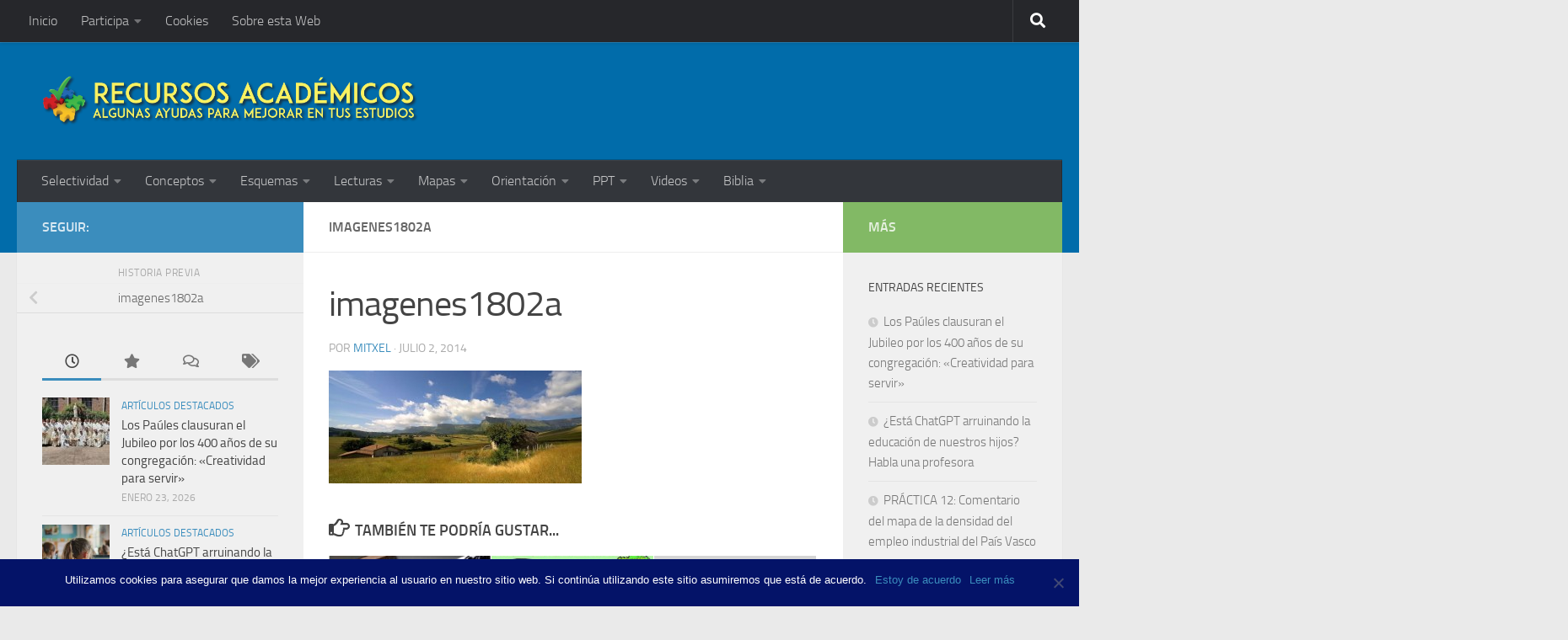

--- FILE ---
content_type: text/html; charset=UTF-8
request_url: https://www.recursosacademicos.net/imagenes1802a/
body_size: 21869
content:
<!DOCTYPE html>
<html class="no-js" lang="es">
<head>
  <meta charset="UTF-8">
  <meta name="viewport" content="width=device-width, initial-scale=1.0">
  <link rel="profile" href="https://gmpg.org/xfn/11" />
  <link rel="pingback" href="https://www.recursosacademicos.net/xmlrpc.php">

  <title>imagenes1802a &#8211; Recursos Acad&eacute;micos</title>
<meta name='robots' content='max-image-preview:large' />
	<style>img:is([sizes="auto" i], [sizes^="auto," i]) { contain-intrinsic-size: 3000px 1500px }</style>
	<script>document.documentElement.className = document.documentElement.className.replace("no-js","js");</script>
<link rel='dns-prefetch' href='//secure.gravatar.com' />
<link rel='dns-prefetch' href='//stats.wp.com' />
<link rel='dns-prefetch' href='//v0.wordpress.com' />
<link rel='dns-prefetch' href='//widgets.wp.com' />
<link rel='dns-prefetch' href='//s0.wp.com' />
<link rel='dns-prefetch' href='//0.gravatar.com' />
<link rel='dns-prefetch' href='//1.gravatar.com' />
<link rel='dns-prefetch' href='//2.gravatar.com' />
<link rel="alternate" type="application/rss+xml" title="Recursos Acad&eacute;micos &raquo; Feed" href="https://www.recursosacademicos.net/feed/" />
<link rel="alternate" type="application/rss+xml" title="Recursos Acad&eacute;micos &raquo; Feed de los comentarios" href="https://www.recursosacademicos.net/comments/feed/" />
<link rel="alternate" type="application/rss+xml" title="Recursos Acad&eacute;micos &raquo; Comentario imagenes1802a del feed" href="https://www.recursosacademicos.net/feed/?attachment_id=7896" />
<script>
window._wpemojiSettings = {"baseUrl":"https:\/\/s.w.org\/images\/core\/emoji\/15.1.0\/72x72\/","ext":".png","svgUrl":"https:\/\/s.w.org\/images\/core\/emoji\/15.1.0\/svg\/","svgExt":".svg","source":{"concatemoji":"https:\/\/www.recursosacademicos.net\/wp-includes\/js\/wp-emoji-release.min.js?ver=6.8"}};
/*! This file is auto-generated */
!function(i,n){var o,s,e;function c(e){try{var t={supportTests:e,timestamp:(new Date).valueOf()};sessionStorage.setItem(o,JSON.stringify(t))}catch(e){}}function p(e,t,n){e.clearRect(0,0,e.canvas.width,e.canvas.height),e.fillText(t,0,0);var t=new Uint32Array(e.getImageData(0,0,e.canvas.width,e.canvas.height).data),r=(e.clearRect(0,0,e.canvas.width,e.canvas.height),e.fillText(n,0,0),new Uint32Array(e.getImageData(0,0,e.canvas.width,e.canvas.height).data));return t.every(function(e,t){return e===r[t]})}function u(e,t,n){switch(t){case"flag":return n(e,"\ud83c\udff3\ufe0f\u200d\u26a7\ufe0f","\ud83c\udff3\ufe0f\u200b\u26a7\ufe0f")?!1:!n(e,"\ud83c\uddfa\ud83c\uddf3","\ud83c\uddfa\u200b\ud83c\uddf3")&&!n(e,"\ud83c\udff4\udb40\udc67\udb40\udc62\udb40\udc65\udb40\udc6e\udb40\udc67\udb40\udc7f","\ud83c\udff4\u200b\udb40\udc67\u200b\udb40\udc62\u200b\udb40\udc65\u200b\udb40\udc6e\u200b\udb40\udc67\u200b\udb40\udc7f");case"emoji":return!n(e,"\ud83d\udc26\u200d\ud83d\udd25","\ud83d\udc26\u200b\ud83d\udd25")}return!1}function f(e,t,n){var r="undefined"!=typeof WorkerGlobalScope&&self instanceof WorkerGlobalScope?new OffscreenCanvas(300,150):i.createElement("canvas"),a=r.getContext("2d",{willReadFrequently:!0}),o=(a.textBaseline="top",a.font="600 32px Arial",{});return e.forEach(function(e){o[e]=t(a,e,n)}),o}function t(e){var t=i.createElement("script");t.src=e,t.defer=!0,i.head.appendChild(t)}"undefined"!=typeof Promise&&(o="wpEmojiSettingsSupports",s=["flag","emoji"],n.supports={everything:!0,everythingExceptFlag:!0},e=new Promise(function(e){i.addEventListener("DOMContentLoaded",e,{once:!0})}),new Promise(function(t){var n=function(){try{var e=JSON.parse(sessionStorage.getItem(o));if("object"==typeof e&&"number"==typeof e.timestamp&&(new Date).valueOf()<e.timestamp+604800&&"object"==typeof e.supportTests)return e.supportTests}catch(e){}return null}();if(!n){if("undefined"!=typeof Worker&&"undefined"!=typeof OffscreenCanvas&&"undefined"!=typeof URL&&URL.createObjectURL&&"undefined"!=typeof Blob)try{var e="postMessage("+f.toString()+"("+[JSON.stringify(s),u.toString(),p.toString()].join(",")+"));",r=new Blob([e],{type:"text/javascript"}),a=new Worker(URL.createObjectURL(r),{name:"wpTestEmojiSupports"});return void(a.onmessage=function(e){c(n=e.data),a.terminate(),t(n)})}catch(e){}c(n=f(s,u,p))}t(n)}).then(function(e){for(var t in e)n.supports[t]=e[t],n.supports.everything=n.supports.everything&&n.supports[t],"flag"!==t&&(n.supports.everythingExceptFlag=n.supports.everythingExceptFlag&&n.supports[t]);n.supports.everythingExceptFlag=n.supports.everythingExceptFlag&&!n.supports.flag,n.DOMReady=!1,n.readyCallback=function(){n.DOMReady=!0}}).then(function(){return e}).then(function(){var e;n.supports.everything||(n.readyCallback(),(e=n.source||{}).concatemoji?t(e.concatemoji):e.wpemoji&&e.twemoji&&(t(e.twemoji),t(e.wpemoji)))}))}((window,document),window._wpemojiSettings);
</script>
<style id='wp-emoji-styles-inline-css'>

	img.wp-smiley, img.emoji {
		display: inline !important;
		border: none !important;
		box-shadow: none !important;
		height: 1em !important;
		width: 1em !important;
		margin: 0 0.07em !important;
		vertical-align: -0.1em !important;
		background: none !important;
		padding: 0 !important;
	}
</style>
<link rel='stylesheet' id='wp-block-library-css' href='https://www.recursosacademicos.net/wp-includes/css/dist/block-library/style.min.css?ver=6.8' media='all' />
<style id='classic-theme-styles-inline-css'>
/*! This file is auto-generated */
.wp-block-button__link{color:#fff;background-color:#32373c;border-radius:9999px;box-shadow:none;text-decoration:none;padding:calc(.667em + 2px) calc(1.333em + 2px);font-size:1.125em}.wp-block-file__button{background:#32373c;color:#fff;text-decoration:none}
</style>
<link rel='stylesheet' id='mediaelement-css' href='https://www.recursosacademicos.net/wp-includes/js/mediaelement/mediaelementplayer-legacy.min.css?ver=4.2.17' media='all' />
<link rel='stylesheet' id='wp-mediaelement-css' href='https://www.recursosacademicos.net/wp-includes/js/mediaelement/wp-mediaelement.min.css?ver=6.8' media='all' />
<style id='jetpack-sharing-buttons-style-inline-css'>
.jetpack-sharing-buttons__services-list{display:flex;flex-direction:row;flex-wrap:wrap;gap:0;list-style-type:none;margin:5px;padding:0}.jetpack-sharing-buttons__services-list.has-small-icon-size{font-size:12px}.jetpack-sharing-buttons__services-list.has-normal-icon-size{font-size:16px}.jetpack-sharing-buttons__services-list.has-large-icon-size{font-size:24px}.jetpack-sharing-buttons__services-list.has-huge-icon-size{font-size:36px}@media print{.jetpack-sharing-buttons__services-list{display:none!important}}.editor-styles-wrapper .wp-block-jetpack-sharing-buttons{gap:0;padding-inline-start:0}ul.jetpack-sharing-buttons__services-list.has-background{padding:1.25em 2.375em}
</style>
<style id='global-styles-inline-css'>
:root{--wp--preset--aspect-ratio--square: 1;--wp--preset--aspect-ratio--4-3: 4/3;--wp--preset--aspect-ratio--3-4: 3/4;--wp--preset--aspect-ratio--3-2: 3/2;--wp--preset--aspect-ratio--2-3: 2/3;--wp--preset--aspect-ratio--16-9: 16/9;--wp--preset--aspect-ratio--9-16: 9/16;--wp--preset--color--black: #000000;--wp--preset--color--cyan-bluish-gray: #abb8c3;--wp--preset--color--white: #ffffff;--wp--preset--color--pale-pink: #f78da7;--wp--preset--color--vivid-red: #cf2e2e;--wp--preset--color--luminous-vivid-orange: #ff6900;--wp--preset--color--luminous-vivid-amber: #fcb900;--wp--preset--color--light-green-cyan: #7bdcb5;--wp--preset--color--vivid-green-cyan: #00d084;--wp--preset--color--pale-cyan-blue: #8ed1fc;--wp--preset--color--vivid-cyan-blue: #0693e3;--wp--preset--color--vivid-purple: #9b51e0;--wp--preset--gradient--vivid-cyan-blue-to-vivid-purple: linear-gradient(135deg,rgba(6,147,227,1) 0%,rgb(155,81,224) 100%);--wp--preset--gradient--light-green-cyan-to-vivid-green-cyan: linear-gradient(135deg,rgb(122,220,180) 0%,rgb(0,208,130) 100%);--wp--preset--gradient--luminous-vivid-amber-to-luminous-vivid-orange: linear-gradient(135deg,rgba(252,185,0,1) 0%,rgba(255,105,0,1) 100%);--wp--preset--gradient--luminous-vivid-orange-to-vivid-red: linear-gradient(135deg,rgba(255,105,0,1) 0%,rgb(207,46,46) 100%);--wp--preset--gradient--very-light-gray-to-cyan-bluish-gray: linear-gradient(135deg,rgb(238,238,238) 0%,rgb(169,184,195) 100%);--wp--preset--gradient--cool-to-warm-spectrum: linear-gradient(135deg,rgb(74,234,220) 0%,rgb(151,120,209) 20%,rgb(207,42,186) 40%,rgb(238,44,130) 60%,rgb(251,105,98) 80%,rgb(254,248,76) 100%);--wp--preset--gradient--blush-light-purple: linear-gradient(135deg,rgb(255,206,236) 0%,rgb(152,150,240) 100%);--wp--preset--gradient--blush-bordeaux: linear-gradient(135deg,rgb(254,205,165) 0%,rgb(254,45,45) 50%,rgb(107,0,62) 100%);--wp--preset--gradient--luminous-dusk: linear-gradient(135deg,rgb(255,203,112) 0%,rgb(199,81,192) 50%,rgb(65,88,208) 100%);--wp--preset--gradient--pale-ocean: linear-gradient(135deg,rgb(255,245,203) 0%,rgb(182,227,212) 50%,rgb(51,167,181) 100%);--wp--preset--gradient--electric-grass: linear-gradient(135deg,rgb(202,248,128) 0%,rgb(113,206,126) 100%);--wp--preset--gradient--midnight: linear-gradient(135deg,rgb(2,3,129) 0%,rgb(40,116,252) 100%);--wp--preset--font-size--small: 13px;--wp--preset--font-size--medium: 20px;--wp--preset--font-size--large: 36px;--wp--preset--font-size--x-large: 42px;--wp--preset--spacing--20: 0.44rem;--wp--preset--spacing--30: 0.67rem;--wp--preset--spacing--40: 1rem;--wp--preset--spacing--50: 1.5rem;--wp--preset--spacing--60: 2.25rem;--wp--preset--spacing--70: 3.38rem;--wp--preset--spacing--80: 5.06rem;--wp--preset--shadow--natural: 6px 6px 9px rgba(0, 0, 0, 0.2);--wp--preset--shadow--deep: 12px 12px 50px rgba(0, 0, 0, 0.4);--wp--preset--shadow--sharp: 6px 6px 0px rgba(0, 0, 0, 0.2);--wp--preset--shadow--outlined: 6px 6px 0px -3px rgba(255, 255, 255, 1), 6px 6px rgba(0, 0, 0, 1);--wp--preset--shadow--crisp: 6px 6px 0px rgba(0, 0, 0, 1);}:where(.is-layout-flex){gap: 0.5em;}:where(.is-layout-grid){gap: 0.5em;}body .is-layout-flex{display: flex;}.is-layout-flex{flex-wrap: wrap;align-items: center;}.is-layout-flex > :is(*, div){margin: 0;}body .is-layout-grid{display: grid;}.is-layout-grid > :is(*, div){margin: 0;}:where(.wp-block-columns.is-layout-flex){gap: 2em;}:where(.wp-block-columns.is-layout-grid){gap: 2em;}:where(.wp-block-post-template.is-layout-flex){gap: 1.25em;}:where(.wp-block-post-template.is-layout-grid){gap: 1.25em;}.has-black-color{color: var(--wp--preset--color--black) !important;}.has-cyan-bluish-gray-color{color: var(--wp--preset--color--cyan-bluish-gray) !important;}.has-white-color{color: var(--wp--preset--color--white) !important;}.has-pale-pink-color{color: var(--wp--preset--color--pale-pink) !important;}.has-vivid-red-color{color: var(--wp--preset--color--vivid-red) !important;}.has-luminous-vivid-orange-color{color: var(--wp--preset--color--luminous-vivid-orange) !important;}.has-luminous-vivid-amber-color{color: var(--wp--preset--color--luminous-vivid-amber) !important;}.has-light-green-cyan-color{color: var(--wp--preset--color--light-green-cyan) !important;}.has-vivid-green-cyan-color{color: var(--wp--preset--color--vivid-green-cyan) !important;}.has-pale-cyan-blue-color{color: var(--wp--preset--color--pale-cyan-blue) !important;}.has-vivid-cyan-blue-color{color: var(--wp--preset--color--vivid-cyan-blue) !important;}.has-vivid-purple-color{color: var(--wp--preset--color--vivid-purple) !important;}.has-black-background-color{background-color: var(--wp--preset--color--black) !important;}.has-cyan-bluish-gray-background-color{background-color: var(--wp--preset--color--cyan-bluish-gray) !important;}.has-white-background-color{background-color: var(--wp--preset--color--white) !important;}.has-pale-pink-background-color{background-color: var(--wp--preset--color--pale-pink) !important;}.has-vivid-red-background-color{background-color: var(--wp--preset--color--vivid-red) !important;}.has-luminous-vivid-orange-background-color{background-color: var(--wp--preset--color--luminous-vivid-orange) !important;}.has-luminous-vivid-amber-background-color{background-color: var(--wp--preset--color--luminous-vivid-amber) !important;}.has-light-green-cyan-background-color{background-color: var(--wp--preset--color--light-green-cyan) !important;}.has-vivid-green-cyan-background-color{background-color: var(--wp--preset--color--vivid-green-cyan) !important;}.has-pale-cyan-blue-background-color{background-color: var(--wp--preset--color--pale-cyan-blue) !important;}.has-vivid-cyan-blue-background-color{background-color: var(--wp--preset--color--vivid-cyan-blue) !important;}.has-vivid-purple-background-color{background-color: var(--wp--preset--color--vivid-purple) !important;}.has-black-border-color{border-color: var(--wp--preset--color--black) !important;}.has-cyan-bluish-gray-border-color{border-color: var(--wp--preset--color--cyan-bluish-gray) !important;}.has-white-border-color{border-color: var(--wp--preset--color--white) !important;}.has-pale-pink-border-color{border-color: var(--wp--preset--color--pale-pink) !important;}.has-vivid-red-border-color{border-color: var(--wp--preset--color--vivid-red) !important;}.has-luminous-vivid-orange-border-color{border-color: var(--wp--preset--color--luminous-vivid-orange) !important;}.has-luminous-vivid-amber-border-color{border-color: var(--wp--preset--color--luminous-vivid-amber) !important;}.has-light-green-cyan-border-color{border-color: var(--wp--preset--color--light-green-cyan) !important;}.has-vivid-green-cyan-border-color{border-color: var(--wp--preset--color--vivid-green-cyan) !important;}.has-pale-cyan-blue-border-color{border-color: var(--wp--preset--color--pale-cyan-blue) !important;}.has-vivid-cyan-blue-border-color{border-color: var(--wp--preset--color--vivid-cyan-blue) !important;}.has-vivid-purple-border-color{border-color: var(--wp--preset--color--vivid-purple) !important;}.has-vivid-cyan-blue-to-vivid-purple-gradient-background{background: var(--wp--preset--gradient--vivid-cyan-blue-to-vivid-purple) !important;}.has-light-green-cyan-to-vivid-green-cyan-gradient-background{background: var(--wp--preset--gradient--light-green-cyan-to-vivid-green-cyan) !important;}.has-luminous-vivid-amber-to-luminous-vivid-orange-gradient-background{background: var(--wp--preset--gradient--luminous-vivid-amber-to-luminous-vivid-orange) !important;}.has-luminous-vivid-orange-to-vivid-red-gradient-background{background: var(--wp--preset--gradient--luminous-vivid-orange-to-vivid-red) !important;}.has-very-light-gray-to-cyan-bluish-gray-gradient-background{background: var(--wp--preset--gradient--very-light-gray-to-cyan-bluish-gray) !important;}.has-cool-to-warm-spectrum-gradient-background{background: var(--wp--preset--gradient--cool-to-warm-spectrum) !important;}.has-blush-light-purple-gradient-background{background: var(--wp--preset--gradient--blush-light-purple) !important;}.has-blush-bordeaux-gradient-background{background: var(--wp--preset--gradient--blush-bordeaux) !important;}.has-luminous-dusk-gradient-background{background: var(--wp--preset--gradient--luminous-dusk) !important;}.has-pale-ocean-gradient-background{background: var(--wp--preset--gradient--pale-ocean) !important;}.has-electric-grass-gradient-background{background: var(--wp--preset--gradient--electric-grass) !important;}.has-midnight-gradient-background{background: var(--wp--preset--gradient--midnight) !important;}.has-small-font-size{font-size: var(--wp--preset--font-size--small) !important;}.has-medium-font-size{font-size: var(--wp--preset--font-size--medium) !important;}.has-large-font-size{font-size: var(--wp--preset--font-size--large) !important;}.has-x-large-font-size{font-size: var(--wp--preset--font-size--x-large) !important;}
:where(.wp-block-post-template.is-layout-flex){gap: 1.25em;}:where(.wp-block-post-template.is-layout-grid){gap: 1.25em;}
:where(.wp-block-columns.is-layout-flex){gap: 2em;}:where(.wp-block-columns.is-layout-grid){gap: 2em;}
:root :where(.wp-block-pullquote){font-size: 1.5em;line-height: 1.6;}
</style>
<link rel='stylesheet' id='contact-form-7-css' href='https://www.recursosacademicos.net/wp-content/plugins/contact-form-7/includes/css/styles.css?ver=6.0.6' media='all' />
<link rel='stylesheet' id='cookie-notice-front-css' href='https://www.recursosacademicos.net/wp-content/plugins/cookie-notice/css/front.min.css?ver=2.5.6' media='all' />
<link rel='stylesheet' id='hueman-main-style-css' href='https://www.recursosacademicos.net/wp-content/themes/hueman/assets/front/css/main.min.css?ver=3.7.27' media='all' />
<style id='hueman-main-style-inline-css'>
body { font-size:1.00rem; }@media only screen and (min-width: 720px) {
        .nav > li { font-size:1.00rem; }
      }::selection { background-color: #3b8dbd; }
::-moz-selection { background-color: #3b8dbd; }a,a>span.hu-external::after,.themeform label .required,#flexslider-featured .flex-direction-nav .flex-next:hover,#flexslider-featured .flex-direction-nav .flex-prev:hover,.post-hover:hover .post-title a,.post-title a:hover,.sidebar.s1 .post-nav li a:hover i,.content .post-nav li a:hover i,.post-related a:hover,.sidebar.s1 .widget_rss ul li a,#footer .widget_rss ul li a,.sidebar.s1 .widget_calendar a,#footer .widget_calendar a,.sidebar.s1 .alx-tab .tab-item-category a,.sidebar.s1 .alx-posts .post-item-category a,.sidebar.s1 .alx-tab li:hover .tab-item-title a,.sidebar.s1 .alx-tab li:hover .tab-item-comment a,.sidebar.s1 .alx-posts li:hover .post-item-title a,#footer .alx-tab .tab-item-category a,#footer .alx-posts .post-item-category a,#footer .alx-tab li:hover .tab-item-title a,#footer .alx-tab li:hover .tab-item-comment a,#footer .alx-posts li:hover .post-item-title a,.comment-tabs li.active a,.comment-awaiting-moderation,.child-menu a:hover,.child-menu .current_page_item > a,.wp-pagenavi a{ color: #3b8dbd; }input[type="submit"],.themeform button[type="submit"],.sidebar.s1 .sidebar-top,.sidebar.s1 .sidebar-toggle,#flexslider-featured .flex-control-nav li a.flex-active,.post-tags a:hover,.sidebar.s1 .widget_calendar caption,#footer .widget_calendar caption,.author-bio .bio-avatar:after,.commentlist li.bypostauthor > .comment-body:after,.commentlist li.comment-author-admin > .comment-body:after{ background-color: #3b8dbd; }.post-format .format-container { border-color: #3b8dbd; }.sidebar.s1 .alx-tabs-nav li.active a,#footer .alx-tabs-nav li.active a,.comment-tabs li.active a,.wp-pagenavi a:hover,.wp-pagenavi a:active,.wp-pagenavi span.current{ border-bottom-color: #3b8dbd!important; }.sidebar.s2 .post-nav li a:hover i,
.sidebar.s2 .widget_rss ul li a,
.sidebar.s2 .widget_calendar a,
.sidebar.s2 .alx-tab .tab-item-category a,
.sidebar.s2 .alx-posts .post-item-category a,
.sidebar.s2 .alx-tab li:hover .tab-item-title a,
.sidebar.s2 .alx-tab li:hover .tab-item-comment a,
.sidebar.s2 .alx-posts li:hover .post-item-title a { color: #82b965; }
.sidebar.s2 .sidebar-top,.sidebar.s2 .sidebar-toggle,.post-comments,.jp-play-bar,.jp-volume-bar-value,.sidebar.s2 .widget_calendar caption{ background-color: #82b965; }.sidebar.s2 .alx-tabs-nav li.active a { border-bottom-color: #82b965; }
.post-comments::before { border-right-color: #82b965; }
      .search-expand,
              #nav-topbar.nav-container { background-color: #26272b}@media only screen and (min-width: 720px) {
                #nav-topbar .nav ul { background-color: #26272b; }
              }.is-scrolled #header .nav-container.desktop-sticky,
              .is-scrolled #header .search-expand { background-color: #26272b; background-color: rgba(38,39,43,0.90) }.is-scrolled .topbar-transparent #nav-topbar.desktop-sticky .nav ul { background-color: #26272b; background-color: rgba(38,39,43,0.95) }#header { background-color: #016caa; }
@media only screen and (min-width: 720px) {
  #nav-header .nav ul { background-color: #016caa; }
}
        #header #nav-mobile { background-color: #33363b; }.is-scrolled #header #nav-mobile { background-color: #33363b; background-color: rgba(51,54,59,0.90) }#nav-header.nav-container, #main-header-search .search-expand { background-color: #33363b; }
@media only screen and (min-width: 720px) {
  #nav-header .nav ul { background-color: #33363b; }
}
        body { background-color: #eaeaea; }
</style>
<link rel='stylesheet' id='theme-stylesheet-css' href='https://www.recursosacademicos.net/wp-content/themes/temaweb/style.css?ver=2.4' media='all' />
<link rel='stylesheet' id='hueman-font-awesome-css' href='https://www.recursosacademicos.net/wp-content/themes/hueman/assets/front/css/font-awesome.min.css?ver=3.7.27' media='all' />
<link rel='stylesheet' id='jetpack_likes-css' href='https://www.recursosacademicos.net/wp-content/plugins/jetpack/modules/likes/style.css?ver=14.5' media='all' />
<style id='akismet-widget-style-inline-css'>

			.a-stats {
				--akismet-color-mid-green: #357b49;
				--akismet-color-white: #fff;
				--akismet-color-light-grey: #f6f7f7;

				max-width: 350px;
				width: auto;
			}

			.a-stats * {
				all: unset;
				box-sizing: border-box;
			}

			.a-stats strong {
				font-weight: 600;
			}

			.a-stats a.a-stats__link,
			.a-stats a.a-stats__link:visited,
			.a-stats a.a-stats__link:active {
				background: var(--akismet-color-mid-green);
				border: none;
				box-shadow: none;
				border-radius: 8px;
				color: var(--akismet-color-white);
				cursor: pointer;
				display: block;
				font-family: -apple-system, BlinkMacSystemFont, 'Segoe UI', 'Roboto', 'Oxygen-Sans', 'Ubuntu', 'Cantarell', 'Helvetica Neue', sans-serif;
				font-weight: 500;
				padding: 12px;
				text-align: center;
				text-decoration: none;
				transition: all 0.2s ease;
			}

			/* Extra specificity to deal with TwentyTwentyOne focus style */
			.widget .a-stats a.a-stats__link:focus {
				background: var(--akismet-color-mid-green);
				color: var(--akismet-color-white);
				text-decoration: none;
			}

			.a-stats a.a-stats__link:hover {
				filter: brightness(110%);
				box-shadow: 0 4px 12px rgba(0, 0, 0, 0.06), 0 0 2px rgba(0, 0, 0, 0.16);
			}

			.a-stats .count {
				color: var(--akismet-color-white);
				display: block;
				font-size: 1.5em;
				line-height: 1.4;
				padding: 0 13px;
				white-space: nowrap;
			}
		
</style>
<script id="cookie-notice-front-js-before">
var cnArgs = {"ajaxUrl":"https:\/\/www.recursosacademicos.net\/wp-admin\/admin-ajax.php","nonce":"da43a536e4","hideEffect":"fade","position":"bottom","onScroll":false,"onScrollOffset":100,"onClick":false,"cookieName":"cookie_notice_accepted","cookieTime":2592000,"cookieTimeRejected":2592000,"globalCookie":false,"redirection":false,"cache":false,"revokeCookies":false,"revokeCookiesOpt":"automatic"};
</script>
<script src="https://www.recursosacademicos.net/wp-content/plugins/cookie-notice/js/front.min.js?ver=2.5.6" id="cookie-notice-front-js"></script>
<script id="nb-jquery" src="https://www.recursosacademicos.net/wp-includes/js/jquery/jquery.min.js?ver=3.7.1" id="jquery-core-js"></script>
<script src="https://www.recursosacademicos.net/wp-includes/js/jquery/jquery-migrate.min.js?ver=3.4.1" id="jquery-migrate-js"></script>
<link rel="https://api.w.org/" href="https://www.recursosacademicos.net/wp-json/" /><link rel="alternate" title="JSON" type="application/json" href="https://www.recursosacademicos.net/wp-json/wp/v2/media/7896" /><link rel="EditURI" type="application/rsd+xml" title="RSD" href="https://www.recursosacademicos.net/xmlrpc.php?rsd" />
<meta name="generator" content="WordPress 6.8" />
<link rel='shortlink' href='https://wp.me/a9B16N-23m' />
<link rel="alternate" title="oEmbed (JSON)" type="application/json+oembed" href="https://www.recursosacademicos.net/wp-json/oembed/1.0/embed?url=https%3A%2F%2Fwww.recursosacademicos.net%2Fimagenes1802a%2F" />
<link rel="alternate" title="oEmbed (XML)" type="text/xml+oembed" href="https://www.recursosacademicos.net/wp-json/oembed/1.0/embed?url=https%3A%2F%2Fwww.recursosacademicos.net%2Fimagenes1802a%2F&#038;format=xml" />
	<style>img#wpstats{display:none}</style>
		    <link rel="preload" as="font" type="font/woff2" href="https://www.recursosacademicos.net/wp-content/themes/hueman/assets/front/webfonts/fa-brands-400.woff2?v=5.15.2" crossorigin="anonymous"/>
    <link rel="preload" as="font" type="font/woff2" href="https://www.recursosacademicos.net/wp-content/themes/hueman/assets/front/webfonts/fa-regular-400.woff2?v=5.15.2" crossorigin="anonymous"/>
    <link rel="preload" as="font" type="font/woff2" href="https://www.recursosacademicos.net/wp-content/themes/hueman/assets/front/webfonts/fa-solid-900.woff2?v=5.15.2" crossorigin="anonymous"/>
  <link rel="preload" as="font" type="font/woff" href="https://www.recursosacademicos.net/wp-content/themes/hueman/assets/front/fonts/titillium-light-webfont.woff" crossorigin="anonymous"/>
<link rel="preload" as="font" type="font/woff" href="https://www.recursosacademicos.net/wp-content/themes/hueman/assets/front/fonts/titillium-lightitalic-webfont.woff" crossorigin="anonymous"/>
<link rel="preload" as="font" type="font/woff" href="https://www.recursosacademicos.net/wp-content/themes/hueman/assets/front/fonts/titillium-regular-webfont.woff" crossorigin="anonymous"/>
<link rel="preload" as="font" type="font/woff" href="https://www.recursosacademicos.net/wp-content/themes/hueman/assets/front/fonts/titillium-regularitalic-webfont.woff" crossorigin="anonymous"/>
<link rel="preload" as="font" type="font/woff" href="https://www.recursosacademicos.net/wp-content/themes/hueman/assets/front/fonts/titillium-semibold-webfont.woff" crossorigin="anonymous"/>
<style>
  /*  base : fonts
/* ------------------------------------ */
body { font-family: "Titillium", Arial, sans-serif; }
@font-face {
  font-family: 'Titillium';
  src: url('https://www.recursosacademicos.net/wp-content/themes/hueman/assets/front/fonts/titillium-light-webfont.eot');
  src: url('https://www.recursosacademicos.net/wp-content/themes/hueman/assets/front/fonts/titillium-light-webfont.svg#titillium-light-webfont') format('svg'),
     url('https://www.recursosacademicos.net/wp-content/themes/hueman/assets/front/fonts/titillium-light-webfont.eot?#iefix') format('embedded-opentype'),
     url('https://www.recursosacademicos.net/wp-content/themes/hueman/assets/front/fonts/titillium-light-webfont.woff') format('woff'),
     url('https://www.recursosacademicos.net/wp-content/themes/hueman/assets/front/fonts/titillium-light-webfont.ttf') format('truetype');
  font-weight: 300;
  font-style: normal;
}
@font-face {
  font-family: 'Titillium';
  src: url('https://www.recursosacademicos.net/wp-content/themes/hueman/assets/front/fonts/titillium-lightitalic-webfont.eot');
  src: url('https://www.recursosacademicos.net/wp-content/themes/hueman/assets/front/fonts/titillium-lightitalic-webfont.svg#titillium-lightitalic-webfont') format('svg'),
     url('https://www.recursosacademicos.net/wp-content/themes/hueman/assets/front/fonts/titillium-lightitalic-webfont.eot?#iefix') format('embedded-opentype'),
     url('https://www.recursosacademicos.net/wp-content/themes/hueman/assets/front/fonts/titillium-lightitalic-webfont.woff') format('woff'),
     url('https://www.recursosacademicos.net/wp-content/themes/hueman/assets/front/fonts/titillium-lightitalic-webfont.ttf') format('truetype');
  font-weight: 300;
  font-style: italic;
}
@font-face {
  font-family: 'Titillium';
  src: url('https://www.recursosacademicos.net/wp-content/themes/hueman/assets/front/fonts/titillium-regular-webfont.eot');
  src: url('https://www.recursosacademicos.net/wp-content/themes/hueman/assets/front/fonts/titillium-regular-webfont.svg#titillium-regular-webfont') format('svg'),
     url('https://www.recursosacademicos.net/wp-content/themes/hueman/assets/front/fonts/titillium-regular-webfont.eot?#iefix') format('embedded-opentype'),
     url('https://www.recursosacademicos.net/wp-content/themes/hueman/assets/front/fonts/titillium-regular-webfont.woff') format('woff'),
     url('https://www.recursosacademicos.net/wp-content/themes/hueman/assets/front/fonts/titillium-regular-webfont.ttf') format('truetype');
  font-weight: 400;
  font-style: normal;
}
@font-face {
  font-family: 'Titillium';
  src: url('https://www.recursosacademicos.net/wp-content/themes/hueman/assets/front/fonts/titillium-regularitalic-webfont.eot');
  src: url('https://www.recursosacademicos.net/wp-content/themes/hueman/assets/front/fonts/titillium-regularitalic-webfont.svg#titillium-regular-webfont') format('svg'),
     url('https://www.recursosacademicos.net/wp-content/themes/hueman/assets/front/fonts/titillium-regularitalic-webfont.eot?#iefix') format('embedded-opentype'),
     url('https://www.recursosacademicos.net/wp-content/themes/hueman/assets/front/fonts/titillium-regularitalic-webfont.woff') format('woff'),
     url('https://www.recursosacademicos.net/wp-content/themes/hueman/assets/front/fonts/titillium-regularitalic-webfont.ttf') format('truetype');
  font-weight: 400;
  font-style: italic;
}
@font-face {
    font-family: 'Titillium';
    src: url('https://www.recursosacademicos.net/wp-content/themes/hueman/assets/front/fonts/titillium-semibold-webfont.eot');
    src: url('https://www.recursosacademicos.net/wp-content/themes/hueman/assets/front/fonts/titillium-semibold-webfont.svg#titillium-semibold-webfont') format('svg'),
         url('https://www.recursosacademicos.net/wp-content/themes/hueman/assets/front/fonts/titillium-semibold-webfont.eot?#iefix') format('embedded-opentype'),
         url('https://www.recursosacademicos.net/wp-content/themes/hueman/assets/front/fonts/titillium-semibold-webfont.woff') format('woff'),
         url('https://www.recursosacademicos.net/wp-content/themes/hueman/assets/front/fonts/titillium-semibold-webfont.ttf') format('truetype');
  font-weight: 600;
  font-style: normal;
}
</style>
  <!--[if lt IE 9]>
<script src="https://www.recursosacademicos.net/wp-content/themes/hueman/assets/front/js/ie/html5shiv-printshiv.min.js"></script>
<script src="https://www.recursosacademicos.net/wp-content/themes/hueman/assets/front/js/ie/selectivizr.js"></script>
<![endif]-->
<style>.recentcomments a{display:inline !important;padding:0 !important;margin:0 !important;}</style>
<!-- Jetpack Open Graph Tags -->
<meta property="og:type" content="article" />
<meta property="og:title" content="imagenes1802a" />
<meta property="og:url" content="https://www.recursosacademicos.net/imagenes1802a/" />
<meta property="og:description" content="Visita la entrada para saber más." />
<meta property="article:published_time" content="2014-07-01T22:13:44+00:00" />
<meta property="article:modified_time" content="2014-07-01T22:13:44+00:00" />
<meta property="og:site_name" content="Recursos Acad&eacute;micos" />
<meta property="og:image" content="https://www.recursosacademicos.net/wp-content/uploads/2014/07/imagenes1802a.jpg" />
<meta property="og:image:alt" content="" />
<meta property="og:locale" content="es_ES" />
<meta name="twitter:text:title" content="imagenes1802a" />
<meta name="twitter:image" content="https://www.recursosacademicos.net/wp-content/uploads/2014/07/imagenes1802a.jpg?w=640" />
<meta name="twitter:card" content="summary_large_image" />
<meta name="twitter:description" content="Visita la entrada para saber más." />

<!-- End Jetpack Open Graph Tags -->
</head>

<body class="nb-3-3-8 nimble-no-local-data-skp__post_attachment_7896 nimble-no-group-site-tmpl-skp__all_attachment attachment wp-singular attachment-template-default single single-attachment postid-7896 attachmentid-7896 attachment-jpeg wp-custom-logo wp-embed-responsive wp-theme-hueman wp-child-theme-temaweb cookies-not-set sek-hide-rc-badge col-3cm full-width topbar-enabled header-desktop-sticky header-mobile-sticky hueman-3-7-27-with-child-theme chrome">
<div id="wrapper">
  <a class="screen-reader-text skip-link" href="#content">Saltar al contenido</a>
  
  <header id="header" class="main-menu-mobile-on one-mobile-menu main_menu header-ads-desktop  topbar-transparent no-header-img">
        <nav class="nav-container group mobile-menu mobile-sticky " id="nav-mobile" data-menu-id="header-1">
  <div class="mobile-title-logo-in-header"><p class="site-title">                  <a class="custom-logo-link" href="https://www.recursosacademicos.net/" rel="home" title="Recursos Acad&eacute;micos | Inicio"><img src="https://www.recursosacademicos.net/wp-content/uploads/2016/01/cabecera_recursos_acedemicos2.png" alt="Recursos Acad&eacute;micos" width="3302" height="444"/></a>                </p></div>
        
                    <!-- <div class="ham__navbar-toggler collapsed" aria-expanded="false">
          <div class="ham__navbar-span-wrapper">
            <span class="ham-toggler-menu__span"></span>
          </div>
        </div> -->
        <button class="ham__navbar-toggler-two collapsed" title="Menu" aria-expanded="false">
          <span class="ham__navbar-span-wrapper">
            <span class="line line-1"></span>
            <span class="line line-2"></span>
            <span class="line line-3"></span>
          </span>
        </button>
            
      <div class="nav-text"></div>
      <div class="nav-wrap container">
                  <ul class="nav container-inner group mobile-search">
                            <li>
                  <form role="search" method="get" class="search-form" action="https://www.recursosacademicos.net/">
				<label>
					<span class="screen-reader-text">Buscar:</span>
					<input type="search" class="search-field" placeholder="Buscar &hellip;" value="" name="s" />
				</label>
				<input type="submit" class="search-submit" value="Buscar" />
			</form>                </li>
                      </ul>
                <ul id="menu-menu-principal" class="nav container-inner group"><li id="menu-item-3801" class="menu-item menu-item-type-taxonomy menu-item-object-category menu-item-has-children menu-item-3801"><a href="https://www.recursosacademicos.net/category/selectividad/">Selectividad</a>
<ul class="sub-menu">
	<li id="menu-item-3802" class="menu-item menu-item-type-taxonomy menu-item-object-category menu-item-3802"><a href="https://www.recursosacademicos.net/category/selectividad/practicas-de-geografia/">Prácticas de Geografía</a></li>
	<li id="menu-item-3803" class="menu-item menu-item-type-taxonomy menu-item-object-category menu-item-has-children menu-item-3803"><a href="https://www.recursosacademicos.net/category/selectividad/comentarios-de-historia/">Comentarios de Historia</a>
	<ul class="sub-menu">
		<li id="menu-item-3804" class="menu-item menu-item-type-taxonomy menu-item-object-category menu-item-3804"><a href="https://www.recursosacademicos.net/category/selectividad/comentarios-de-historia/1a-parte-de-selectividad/">1ª parte de Selectividad</a></li>
		<li id="menu-item-3805" class="menu-item menu-item-type-taxonomy menu-item-object-category menu-item-3805"><a href="https://www.recursosacademicos.net/category/selectividad/comentarios-de-historia/2a-parte-de-selectividad/">2ª parte de Selectividad</a></li>
	</ul>
</li>
	<li id="menu-item-3806" class="menu-item menu-item-type-taxonomy menu-item-object-category menu-item-3806"><a href="https://www.recursosacademicos.net/category/selectividad/conceptos-de-geografia-selectividad/">Conceptos de GeografÃ­a</a></li>
	<li id="menu-item-3920" class="menu-item menu-item-type-taxonomy menu-item-object-category menu-item-has-children menu-item-3920"><a href="https://www.recursosacademicos.net/category/selectividad/temas-de-geografia/">Temas de Geografía</a>
	<ul class="sub-menu">
		<li id="menu-item-3807" class="menu-item menu-item-type-taxonomy menu-item-object-category menu-item-3807"><a href="https://www.recursosacademicos.net/category/selectividad/temas-de-geografia/geografia-economica/">Geografía económica</a></li>
		<li id="menu-item-3808" class="menu-item menu-item-type-taxonomy menu-item-object-category menu-item-3808"><a href="https://www.recursosacademicos.net/category/selectividad/temas-de-geografia/geografia-fisica/">Geografía física</a></li>
		<li id="menu-item-3809" class="menu-item menu-item-type-taxonomy menu-item-object-category menu-item-3809"><a href="https://www.recursosacademicos.net/category/selectividad/temas-de-geografia/geografia-humana/">Geografía humana</a></li>
		<li id="menu-item-3810" class="menu-item menu-item-type-taxonomy menu-item-object-category menu-item-3810"><a href="https://www.recursosacademicos.net/category/selectividad/temas-de-geografia/geografia-politica/">Geografía política</a></li>
	</ul>
</li>
	<li id="menu-item-3921" class="menu-item menu-item-type-taxonomy menu-item-object-category menu-item-3921"><a href="https://www.recursosacademicos.net/category/selectividad/temas-de-historia/">Temas de Historia</a></li>
	<li id="menu-item-3761" class="menu-item menu-item-type-taxonomy menu-item-object-category menu-item-has-children menu-item-3761"><a href="https://www.recursosacademicos.net/category/selectividad/varios-otros-comentarios/">Otros Comentarios</a>
	<ul class="sub-menu">
		<li id="menu-item-3762" class="menu-item menu-item-type-taxonomy menu-item-object-category menu-item-3762"><a href="https://www.recursosacademicos.net/category/selectividad/varios-otros-comentarios/otras-practicas-de-geografia/">Otras prácticas de Geografía</a></li>
		<li id="menu-item-3763" class="menu-item menu-item-type-taxonomy menu-item-object-category menu-item-3763"><a href="https://www.recursosacademicos.net/category/selectividad/varios-otros-comentarios/comentarios-de-historia-comentarios/">Otros comentarios de Historia</a></li>
	</ul>
</li>
</ul>
</li>
<li id="menu-item-3764" class="menu-item menu-item-type-taxonomy menu-item-object-category menu-item-has-children menu-item-3764"><a href="https://www.recursosacademicos.net/category/conceptos/">Conceptos</a>
<ul class="sub-menu">
	<li id="menu-item-3765" class="menu-item menu-item-type-taxonomy menu-item-object-category menu-item-3765"><a href="https://www.recursosacademicos.net/category/conceptos/conceptos-de-arte/">De Arte</a></li>
	<li id="menu-item-3766" class="menu-item menu-item-type-taxonomy menu-item-object-category menu-item-3766"><a href="https://www.recursosacademicos.net/category/conceptos/conceptos-de-biologia/">De Biologí­a</a></li>
	<li id="menu-item-3767" class="menu-item menu-item-type-taxonomy menu-item-object-category menu-item-3767"><a href="https://www.recursosacademicos.net/category/conceptos/conceptos-de-economia/">De Economí­a</a></li>
	<li id="menu-item-3768" class="menu-item menu-item-type-taxonomy menu-item-object-category menu-item-3768"><a href="https://www.recursosacademicos.net/category/conceptos/conceptos-de-fisica/">De Fí­sica</a></li>
	<li id="menu-item-3769" class="menu-item menu-item-type-taxonomy menu-item-object-category menu-item-3769"><a href="https://www.recursosacademicos.net/category/conceptos/conceptos-de-filosofia/">De Filosofí­a</a></li>
	<li id="menu-item-3770" class="menu-item menu-item-type-taxonomy menu-item-object-category menu-item-3770"><a href="https://www.recursosacademicos.net/category/conceptos/conceptos-de-geografia/">De Geografí­a</a></li>
	<li id="menu-item-3771" class="menu-item menu-item-type-taxonomy menu-item-object-category menu-item-3771"><a href="https://www.recursosacademicos.net/category/conceptos/conceptos-de-historia/">De Historia</a></li>
	<li id="menu-item-3772" class="menu-item menu-item-type-taxonomy menu-item-object-category menu-item-3772"><a href="https://www.recursosacademicos.net/category/conceptos/conceptos-de-matematicas/">De Matemáticas</a></li>
	<li id="menu-item-3773" class="menu-item menu-item-type-taxonomy menu-item-object-category menu-item-3773"><a href="https://www.recursosacademicos.net/category/conceptos/conceptos-de-prehistoria/">De Prehistoria</a></li>
	<li id="menu-item-3774" class="menu-item menu-item-type-taxonomy menu-item-object-category menu-item-3774"><a href="https://www.recursosacademicos.net/category/conceptos/conceptos-de-quimica/">De Quí­mica</a></li>
	<li id="menu-item-3775" class="menu-item menu-item-type-taxonomy menu-item-object-category menu-item-3775"><a href="https://www.recursosacademicos.net/category/conceptos/conceptos-de-religion/">De Religión</a></li>
</ul>
</li>
<li id="menu-item-3778" class="menu-item menu-item-type-taxonomy menu-item-object-category menu-item-has-children menu-item-3778"><a href="https://www.recursosacademicos.net/category/esquemas/">Esquemas</a>
<ul class="sub-menu">
	<li id="menu-item-3779" class="menu-item menu-item-type-taxonomy menu-item-object-category menu-item-3779"><a href="https://www.recursosacademicos.net/category/esquemas/esquemas-de-geografia/">De Geografí­a</a></li>
	<li id="menu-item-3780" class="menu-item menu-item-type-taxonomy menu-item-object-category menu-item-3780"><a href="https://www.recursosacademicos.net/category/esquemas/esquemas-de-historia/">De Historia</a></li>
	<li id="menu-item-3781" class="menu-item menu-item-type-taxonomy menu-item-object-category menu-item-3781"><a href="https://www.recursosacademicos.net/category/esquemas/historia-del-arte/">Historia del Arte</a></li>
</ul>
</li>
<li id="menu-item-3782" class="menu-item menu-item-type-taxonomy menu-item-object-category menu-item-has-children menu-item-3782"><a href="https://www.recursosacademicos.net/category/lecturas/">Lecturas</a>
<ul class="sub-menu">
	<li id="menu-item-4186" class="menu-item menu-item-type-taxonomy menu-item-object-category menu-item-has-children menu-item-4186"><a href="https://www.recursosacademicos.net/category/lecturas/1o-bach-historia/">1º Bach. Historia</a>
	<ul class="sub-menu">
		<li id="menu-item-4190" class="menu-item menu-item-type-taxonomy menu-item-object-category menu-item-4190"><a href="https://www.recursosacademicos.net/category/lecturas/1o-bach-historia/lecturas-previas/">Lecturas Previas</a></li>
		<li id="menu-item-4187" class="menu-item menu-item-type-taxonomy menu-item-object-category menu-item-4187"><a href="https://www.recursosacademicos.net/category/lecturas/1o-bach-historia/lecturas-1a-ev/">Lecturas 1ª Ev.</a></li>
		<li id="menu-item-4188" class="menu-item menu-item-type-taxonomy menu-item-object-category menu-item-4188"><a href="https://www.recursosacademicos.net/category/lecturas/1o-bach-historia/lecturas-2a-ev/">Lecturas 2ª Ev.</a></li>
		<li id="menu-item-4189" class="menu-item menu-item-type-taxonomy menu-item-object-category menu-item-4189"><a href="https://www.recursosacademicos.net/category/lecturas/1o-bach-historia/lecturas-3a-ev/">Lecturas 3ª Ev.</a></li>
	</ul>
</li>
	<li id="menu-item-3784" class="menu-item menu-item-type-taxonomy menu-item-object-category menu-item-has-children menu-item-3784"><a href="https://www.recursosacademicos.net/category/lecturas/2o-de-bach-geografia/">2º Bach. Geografía</a>
	<ul class="sub-menu">
		<li id="menu-item-4182" class="menu-item menu-item-type-taxonomy menu-item-object-category menu-item-4182"><a href="https://www.recursosacademicos.net/category/lecturas/2o-de-bach-geografia/geoeconomica/">Geoeconómica</a></li>
		<li id="menu-item-4183" class="menu-item menu-item-type-taxonomy menu-item-object-category menu-item-4183"><a href="https://www.recursosacademicos.net/category/lecturas/2o-de-bach-geografia/geofisica/">Geofísica</a></li>
		<li id="menu-item-4184" class="menu-item menu-item-type-taxonomy menu-item-object-category menu-item-4184"><a href="https://www.recursosacademicos.net/category/lecturas/2o-de-bach-geografia/geohumana/">Geohumana</a></li>
		<li id="menu-item-4185" class="menu-item menu-item-type-taxonomy menu-item-object-category menu-item-4185"><a href="https://www.recursosacademicos.net/category/lecturas/2o-de-bach-geografia/geopolitica/">Geopolítica</a></li>
	</ul>
</li>
	<li id="menu-item-3785" class="menu-item menu-item-type-taxonomy menu-item-object-category menu-item-has-children menu-item-3785"><a href="https://www.recursosacademicos.net/category/lecturas/lecturas-de-2o-de-bachillerato/">2º Bach. Historia</a>
	<ul class="sub-menu">
		<li id="menu-item-3789" class="menu-item menu-item-type-taxonomy menu-item-object-category menu-item-3789"><a href="https://www.recursosacademicos.net/category/lecturas/lecturas-de-2o-de-bachillerato/lecturas-previas-2o-bachillerato/">Lecturas previas</a></li>
		<li id="menu-item-3786" class="menu-item menu-item-type-taxonomy menu-item-object-category menu-item-3786"><a href="https://www.recursosacademicos.net/category/lecturas/lecturas-de-2o-de-bachillerato/lecturas-1a-evaluacion-2o-de-bachillerato/">Lecturas 1ª ev.</a></li>
		<li id="menu-item-3787" class="menu-item menu-item-type-taxonomy menu-item-object-category menu-item-3787"><a href="https://www.recursosacademicos.net/category/lecturas/lecturas-de-2o-de-bachillerato/lecturas-2a-evaluacion-2o-de-bachillerato/">Lecturas 2ª ev.</a></li>
		<li id="menu-item-3788" class="menu-item menu-item-type-taxonomy menu-item-object-category menu-item-3788"><a href="https://www.recursosacademicos.net/category/lecturas/lecturas-de-2o-de-bachillerato/lecturas-3a-evaluacion-2o-de-bachillerato/">Lecturas 3ª ev.</a></li>
	</ul>
</li>
</ul>
</li>
<li id="menu-item-3790" class="menu-item menu-item-type-taxonomy menu-item-object-category menu-item-has-children menu-item-3790"><a href="https://www.recursosacademicos.net/category/mapas-conceptuales/">Mapas</a>
<ul class="sub-menu">
	<li id="menu-item-3791" class="menu-item menu-item-type-taxonomy menu-item-object-category menu-item-3791"><a href="https://www.recursosacademicos.net/category/mapas-conceptuales/mapas-conceptuales-1o-bach/">Mapas conceptuales 1º Bach</a></li>
	<li id="menu-item-3792" class="menu-item menu-item-type-taxonomy menu-item-object-category menu-item-3792"><a href="https://www.recursosacademicos.net/category/mapas-conceptuales/mapas-conceptuales-2o-bach/">Mapas conceptuales 2º Bach</a></li>
</ul>
</li>
<li id="menu-item-3793" class="menu-item menu-item-type-taxonomy menu-item-object-category menu-item-has-children menu-item-3793"><a href="https://www.recursosacademicos.net/category/orientacion/">Orientación</a>
<ul class="sub-menu">
	<li id="menu-item-3794" class="menu-item menu-item-type-taxonomy menu-item-object-category menu-item-3794"><a href="https://www.recursosacademicos.net/category/orientacion/cuestiones-generales/">Cuestiones Generales</a></li>
	<li id="menu-item-3795" class="menu-item menu-item-type-taxonomy menu-item-object-category menu-item-3795"><a href="https://www.recursosacademicos.net/category/orientacion/webs-recomendadas/">WEBs recomendadas</a></li>
	<li id="menu-item-3796" class="menu-item menu-item-type-taxonomy menu-item-object-category menu-item-3796"><a href="https://www.recursosacademicos.net/category/orientacion/orientacion-selectividad/">Orientación Selectividad</a></li>
	<li id="menu-item-3797" class="menu-item menu-item-type-taxonomy menu-item-object-category menu-item-3797"><a href="https://www.recursosacademicos.net/category/orientacion/tecnicas-de-estudio/">Técnicas de estudio</a></li>
</ul>
</li>
<li id="menu-item-4600" class="menu-item menu-item-type-taxonomy menu-item-object-category menu-item-has-children menu-item-4600"><a href="https://www.recursosacademicos.net/category/power-points/">PPT</a>
<ul class="sub-menu">
	<li id="menu-item-4601" class="menu-item menu-item-type-taxonomy menu-item-object-category menu-item-4601"><a href="https://www.recursosacademicos.net/category/power-points/power-points-de-geografia/">Power Points de Geografía</a></li>
	<li id="menu-item-4602" class="menu-item menu-item-type-taxonomy menu-item-object-category menu-item-4602"><a href="https://www.recursosacademicos.net/category/power-points/power-points-de-historia/">Power Points de Historia</a></li>
</ul>
</li>
<li id="menu-item-4604" class="menu-item menu-item-type-taxonomy menu-item-object-category menu-item-has-children menu-item-4604"><a href="https://www.recursosacademicos.net/category/videos/">Videos</a>
<ul class="sub-menu">
	<li id="menu-item-4605" class="menu-item menu-item-type-taxonomy menu-item-object-category menu-item-4605"><a href="https://www.recursosacademicos.net/category/videos/videos-de-geografia/">Videos de Geografía</a></li>
	<li id="menu-item-4606" class="menu-item menu-item-type-taxonomy menu-item-object-category menu-item-has-children menu-item-4606"><a href="https://www.recursosacademicos.net/category/videos/videos-de-historia/">Videos de Historia</a>
	<ul class="sub-menu">
		<li id="menu-item-4608" class="menu-item menu-item-type-taxonomy menu-item-object-category menu-item-4608"><a href="https://www.recursosacademicos.net/category/videos/videos-de-historia/1o-bachillerato/">1º Bachillerato</a></li>
		<li id="menu-item-4609" class="menu-item menu-item-type-taxonomy menu-item-object-category menu-item-4609"><a href="https://www.recursosacademicos.net/category/videos/videos-de-historia/2o-bachillerato/">2º Bachillerato</a></li>
	</ul>
</li>
	<li id="menu-item-4607" class="menu-item menu-item-type-taxonomy menu-item-object-category menu-item-4607"><a href="https://www.recursosacademicos.net/category/videos/videos-varios/">Varios</a></li>
</ul>
</li>
<li id="menu-item-5656" class="menu-item menu-item-type-custom menu-item-object-custom menu-item-has-children menu-item-5656"><a href="http://somos.vicencianos.org/mitxel/conoce-la-biblia/">Biblia</a>
<ul class="sub-menu">
	<li id="menu-item-5657" class="menu-item menu-item-type-custom menu-item-object-custom menu-item-5657"><a href="http://blogs.pauleszaragoza.org/mitxel/conoce-la-biblia/el-genesis/">Génesis</a></li>
	<li id="menu-item-5658" class="menu-item menu-item-type-custom menu-item-object-custom menu-item-5658"><a href="http://blogs.pauleszaragoza.org/mitxel/conoce-la-biblia/exodo/">í‰xodo</a></li>
	<li id="menu-item-5659" class="menu-item menu-item-type-custom menu-item-object-custom menu-item-5659"><a href="http://blogs.pauleszaragoza.org/mitxel/conoce-la-biblia/levitico/">Leví­tico</a></li>
	<li id="menu-item-5660" class="menu-item menu-item-type-custom menu-item-object-custom menu-item-5660"><a href="http://blogs.pauleszaragoza.org/mitxel/conoce-la-biblia/numeros/">Números</a></li>
	<li id="menu-item-5661" class="menu-item menu-item-type-custom menu-item-object-custom menu-item-5661"><a href="http://blogs.pauleszaragoza.org/mitxel/conoce-la-biblia/deuteronomio/">Deuteronomio</a></li>
	<li id="menu-item-6442" class="menu-item menu-item-type-custom menu-item-object-custom menu-item-6442"><a href="http://blogs.pauleszaragoza.org/mitxel/conoce-la-biblia/josue/">Josué</a></li>
	<li id="menu-item-6981" class="menu-item menu-item-type-custom menu-item-object-custom menu-item-6981"><a href="http://blogs.pauleszaragoza.org/mitxel/conoce-la-biblia/jueces/">Jueces</a></li>
	<li id="menu-item-8116" class="menu-item menu-item-type-custom menu-item-object-custom menu-item-8116"><a href="http://blogs.pauleszaragoza.org/mitxel/conoce-la-biblia/ruth/">Ruth</a></li>
	<li id="menu-item-8160" class="menu-item menu-item-type-custom menu-item-object-custom menu-item-8160"><a href="http://blogs.pauleszaragoza.org/mitxel/conoce-la-biblia/I%20Samuel">I Samuel</a></li>
	<li id="menu-item-8981" class="menu-item menu-item-type-custom menu-item-object-custom menu-item-8981"><a href="http://blogs.pauleszaragoza.org/mitxel/conoce-la-biblia/ii-samuel/">II Samuel</a></li>
</ul>
</li>
</ul>      </div>
</nav><!--/#nav-topbar-->  
        <nav class="nav-container group desktop-menu desktop-sticky " id="nav-topbar" data-menu-id="header-2">
    <div class="nav-text"></div>
  <div class="topbar-toggle-down">
    <i class="fas fa-angle-double-down" aria-hidden="true" data-toggle="down" title="Expandir menú"></i>
    <i class="fas fa-angle-double-up" aria-hidden="true" data-toggle="up" title="Contraer Menú"></i>
  </div>
  <div class="nav-wrap container">
    <ul id="menu-menu-superior" class="nav container-inner group"><li id="menu-item-11153" class="menu-item menu-item-type-custom menu-item-object-custom menu-item-home menu-item-11153"><a href="http://www.recursosacademicos.net/">Inicio</a></li>
<li id="menu-item-11159" class="menu-item menu-item-type-custom menu-item-object-custom menu-item-has-children menu-item-11159"><a href="#">Participa</a>
<ul class="sub-menu">
	<li id="menu-item-11160" class="menu-item menu-item-type-custom menu-item-object-custom menu-item-11160"><a href="http://www.recursosacademicos.net/category/debates/">Debates</a></li>
	<li id="menu-item-11154" class="menu-item menu-item-type-post_type menu-item-object-page menu-item-11154"><a href="https://www.recursosacademicos.net/que-sabes-de/">¿Qué sabes de&#8230;?</a></li>
</ul>
</li>
<li id="menu-item-11295" class="menu-item menu-item-type-post_type menu-item-object-page menu-item-11295"><a href="https://www.recursosacademicos.net/cookies/">Cookies</a></li>
<li id="menu-item-11158" class="menu-item menu-item-type-post_type menu-item-object-page menu-item-11158"><a href="https://www.recursosacademicos.net/sobre-esta-web/">Sobre esta Web</a></li>
</ul>  </div>
      <div id="topbar-header-search" class="container">
      <div class="container-inner">
        <button class="toggle-search"><i class="fas fa-search"></i></button>
        <div class="search-expand">
          <div class="search-expand-inner"><form role="search" method="get" class="search-form" action="https://www.recursosacademicos.net/">
				<label>
					<span class="screen-reader-text">Buscar:</span>
					<input type="search" class="search-field" placeholder="Buscar &hellip;" value="" name="s" />
				</label>
				<input type="submit" class="search-submit" value="Buscar" />
			</form></div>
        </div>
      </div><!--/.container-inner-->
    </div><!--/.container-->
  
</nav><!--/#nav-topbar-->  
  <div class="container group">
        <div class="container-inner">

                    <div class="group hu-pad central-header-zone">
                  <div class="logo-tagline-group">
                      <p class="site-title">                  <a class="custom-logo-link" href="https://www.recursosacademicos.net/" rel="home" title="Recursos Acad&eacute;micos | Inicio"><img src="https://www.recursosacademicos.net/wp-content/uploads/2016/01/cabecera_recursos_acedemicos2.png" alt="Recursos Acad&eacute;micos" width="3302" height="444"/></a>                </p>                                                <p class="site-description"></p>
                                        </div>

                                        <div id="header-widgets">
                                                </div><!--/#header-ads-->
                                </div>
      
                <nav class="nav-container group desktop-menu " id="nav-header" data-menu-id="header-3">
    <div class="nav-text"><!-- put your mobile menu text here --></div>

  <div class="nav-wrap container">
        <ul id="menu-menu-principal-1" class="nav container-inner group"><li class="menu-item menu-item-type-taxonomy menu-item-object-category menu-item-has-children menu-item-3801"><a href="https://www.recursosacademicos.net/category/selectividad/">Selectividad</a>
<ul class="sub-menu">
	<li class="menu-item menu-item-type-taxonomy menu-item-object-category menu-item-3802"><a href="https://www.recursosacademicos.net/category/selectividad/practicas-de-geografia/">Prácticas de Geografía</a></li>
	<li class="menu-item menu-item-type-taxonomy menu-item-object-category menu-item-has-children menu-item-3803"><a href="https://www.recursosacademicos.net/category/selectividad/comentarios-de-historia/">Comentarios de Historia</a>
	<ul class="sub-menu">
		<li class="menu-item menu-item-type-taxonomy menu-item-object-category menu-item-3804"><a href="https://www.recursosacademicos.net/category/selectividad/comentarios-de-historia/1a-parte-de-selectividad/">1ª parte de Selectividad</a></li>
		<li class="menu-item menu-item-type-taxonomy menu-item-object-category menu-item-3805"><a href="https://www.recursosacademicos.net/category/selectividad/comentarios-de-historia/2a-parte-de-selectividad/">2ª parte de Selectividad</a></li>
	</ul>
</li>
	<li class="menu-item menu-item-type-taxonomy menu-item-object-category menu-item-3806"><a href="https://www.recursosacademicos.net/category/selectividad/conceptos-de-geografia-selectividad/">Conceptos de GeografÃ­a</a></li>
	<li class="menu-item menu-item-type-taxonomy menu-item-object-category menu-item-has-children menu-item-3920"><a href="https://www.recursosacademicos.net/category/selectividad/temas-de-geografia/">Temas de Geografía</a>
	<ul class="sub-menu">
		<li class="menu-item menu-item-type-taxonomy menu-item-object-category menu-item-3807"><a href="https://www.recursosacademicos.net/category/selectividad/temas-de-geografia/geografia-economica/">Geografía económica</a></li>
		<li class="menu-item menu-item-type-taxonomy menu-item-object-category menu-item-3808"><a href="https://www.recursosacademicos.net/category/selectividad/temas-de-geografia/geografia-fisica/">Geografía física</a></li>
		<li class="menu-item menu-item-type-taxonomy menu-item-object-category menu-item-3809"><a href="https://www.recursosacademicos.net/category/selectividad/temas-de-geografia/geografia-humana/">Geografía humana</a></li>
		<li class="menu-item menu-item-type-taxonomy menu-item-object-category menu-item-3810"><a href="https://www.recursosacademicos.net/category/selectividad/temas-de-geografia/geografia-politica/">Geografía política</a></li>
	</ul>
</li>
	<li class="menu-item menu-item-type-taxonomy menu-item-object-category menu-item-3921"><a href="https://www.recursosacademicos.net/category/selectividad/temas-de-historia/">Temas de Historia</a></li>
	<li class="menu-item menu-item-type-taxonomy menu-item-object-category menu-item-has-children menu-item-3761"><a href="https://www.recursosacademicos.net/category/selectividad/varios-otros-comentarios/">Otros Comentarios</a>
	<ul class="sub-menu">
		<li class="menu-item menu-item-type-taxonomy menu-item-object-category menu-item-3762"><a href="https://www.recursosacademicos.net/category/selectividad/varios-otros-comentarios/otras-practicas-de-geografia/">Otras prácticas de Geografía</a></li>
		<li class="menu-item menu-item-type-taxonomy menu-item-object-category menu-item-3763"><a href="https://www.recursosacademicos.net/category/selectividad/varios-otros-comentarios/comentarios-de-historia-comentarios/">Otros comentarios de Historia</a></li>
	</ul>
</li>
</ul>
</li>
<li class="menu-item menu-item-type-taxonomy menu-item-object-category menu-item-has-children menu-item-3764"><a href="https://www.recursosacademicos.net/category/conceptos/">Conceptos</a>
<ul class="sub-menu">
	<li class="menu-item menu-item-type-taxonomy menu-item-object-category menu-item-3765"><a href="https://www.recursosacademicos.net/category/conceptos/conceptos-de-arte/">De Arte</a></li>
	<li class="menu-item menu-item-type-taxonomy menu-item-object-category menu-item-3766"><a href="https://www.recursosacademicos.net/category/conceptos/conceptos-de-biologia/">De Biologí­a</a></li>
	<li class="menu-item menu-item-type-taxonomy menu-item-object-category menu-item-3767"><a href="https://www.recursosacademicos.net/category/conceptos/conceptos-de-economia/">De Economí­a</a></li>
	<li class="menu-item menu-item-type-taxonomy menu-item-object-category menu-item-3768"><a href="https://www.recursosacademicos.net/category/conceptos/conceptos-de-fisica/">De Fí­sica</a></li>
	<li class="menu-item menu-item-type-taxonomy menu-item-object-category menu-item-3769"><a href="https://www.recursosacademicos.net/category/conceptos/conceptos-de-filosofia/">De Filosofí­a</a></li>
	<li class="menu-item menu-item-type-taxonomy menu-item-object-category menu-item-3770"><a href="https://www.recursosacademicos.net/category/conceptos/conceptos-de-geografia/">De Geografí­a</a></li>
	<li class="menu-item menu-item-type-taxonomy menu-item-object-category menu-item-3771"><a href="https://www.recursosacademicos.net/category/conceptos/conceptos-de-historia/">De Historia</a></li>
	<li class="menu-item menu-item-type-taxonomy menu-item-object-category menu-item-3772"><a href="https://www.recursosacademicos.net/category/conceptos/conceptos-de-matematicas/">De Matemáticas</a></li>
	<li class="menu-item menu-item-type-taxonomy menu-item-object-category menu-item-3773"><a href="https://www.recursosacademicos.net/category/conceptos/conceptos-de-prehistoria/">De Prehistoria</a></li>
	<li class="menu-item menu-item-type-taxonomy menu-item-object-category menu-item-3774"><a href="https://www.recursosacademicos.net/category/conceptos/conceptos-de-quimica/">De Quí­mica</a></li>
	<li class="menu-item menu-item-type-taxonomy menu-item-object-category menu-item-3775"><a href="https://www.recursosacademicos.net/category/conceptos/conceptos-de-religion/">De Religión</a></li>
</ul>
</li>
<li class="menu-item menu-item-type-taxonomy menu-item-object-category menu-item-has-children menu-item-3778"><a href="https://www.recursosacademicos.net/category/esquemas/">Esquemas</a>
<ul class="sub-menu">
	<li class="menu-item menu-item-type-taxonomy menu-item-object-category menu-item-3779"><a href="https://www.recursosacademicos.net/category/esquemas/esquemas-de-geografia/">De Geografí­a</a></li>
	<li class="menu-item menu-item-type-taxonomy menu-item-object-category menu-item-3780"><a href="https://www.recursosacademicos.net/category/esquemas/esquemas-de-historia/">De Historia</a></li>
	<li class="menu-item menu-item-type-taxonomy menu-item-object-category menu-item-3781"><a href="https://www.recursosacademicos.net/category/esquemas/historia-del-arte/">Historia del Arte</a></li>
</ul>
</li>
<li class="menu-item menu-item-type-taxonomy menu-item-object-category menu-item-has-children menu-item-3782"><a href="https://www.recursosacademicos.net/category/lecturas/">Lecturas</a>
<ul class="sub-menu">
	<li class="menu-item menu-item-type-taxonomy menu-item-object-category menu-item-has-children menu-item-4186"><a href="https://www.recursosacademicos.net/category/lecturas/1o-bach-historia/">1º Bach. Historia</a>
	<ul class="sub-menu">
		<li class="menu-item menu-item-type-taxonomy menu-item-object-category menu-item-4190"><a href="https://www.recursosacademicos.net/category/lecturas/1o-bach-historia/lecturas-previas/">Lecturas Previas</a></li>
		<li class="menu-item menu-item-type-taxonomy menu-item-object-category menu-item-4187"><a href="https://www.recursosacademicos.net/category/lecturas/1o-bach-historia/lecturas-1a-ev/">Lecturas 1ª Ev.</a></li>
		<li class="menu-item menu-item-type-taxonomy menu-item-object-category menu-item-4188"><a href="https://www.recursosacademicos.net/category/lecturas/1o-bach-historia/lecturas-2a-ev/">Lecturas 2ª Ev.</a></li>
		<li class="menu-item menu-item-type-taxonomy menu-item-object-category menu-item-4189"><a href="https://www.recursosacademicos.net/category/lecturas/1o-bach-historia/lecturas-3a-ev/">Lecturas 3ª Ev.</a></li>
	</ul>
</li>
	<li class="menu-item menu-item-type-taxonomy menu-item-object-category menu-item-has-children menu-item-3784"><a href="https://www.recursosacademicos.net/category/lecturas/2o-de-bach-geografia/">2º Bach. Geografía</a>
	<ul class="sub-menu">
		<li class="menu-item menu-item-type-taxonomy menu-item-object-category menu-item-4182"><a href="https://www.recursosacademicos.net/category/lecturas/2o-de-bach-geografia/geoeconomica/">Geoeconómica</a></li>
		<li class="menu-item menu-item-type-taxonomy menu-item-object-category menu-item-4183"><a href="https://www.recursosacademicos.net/category/lecturas/2o-de-bach-geografia/geofisica/">Geofísica</a></li>
		<li class="menu-item menu-item-type-taxonomy menu-item-object-category menu-item-4184"><a href="https://www.recursosacademicos.net/category/lecturas/2o-de-bach-geografia/geohumana/">Geohumana</a></li>
		<li class="menu-item menu-item-type-taxonomy menu-item-object-category menu-item-4185"><a href="https://www.recursosacademicos.net/category/lecturas/2o-de-bach-geografia/geopolitica/">Geopolítica</a></li>
	</ul>
</li>
	<li class="menu-item menu-item-type-taxonomy menu-item-object-category menu-item-has-children menu-item-3785"><a href="https://www.recursosacademicos.net/category/lecturas/lecturas-de-2o-de-bachillerato/">2º Bach. Historia</a>
	<ul class="sub-menu">
		<li class="menu-item menu-item-type-taxonomy menu-item-object-category menu-item-3789"><a href="https://www.recursosacademicos.net/category/lecturas/lecturas-de-2o-de-bachillerato/lecturas-previas-2o-bachillerato/">Lecturas previas</a></li>
		<li class="menu-item menu-item-type-taxonomy menu-item-object-category menu-item-3786"><a href="https://www.recursosacademicos.net/category/lecturas/lecturas-de-2o-de-bachillerato/lecturas-1a-evaluacion-2o-de-bachillerato/">Lecturas 1ª ev.</a></li>
		<li class="menu-item menu-item-type-taxonomy menu-item-object-category menu-item-3787"><a href="https://www.recursosacademicos.net/category/lecturas/lecturas-de-2o-de-bachillerato/lecturas-2a-evaluacion-2o-de-bachillerato/">Lecturas 2ª ev.</a></li>
		<li class="menu-item menu-item-type-taxonomy menu-item-object-category menu-item-3788"><a href="https://www.recursosacademicos.net/category/lecturas/lecturas-de-2o-de-bachillerato/lecturas-3a-evaluacion-2o-de-bachillerato/">Lecturas 3ª ev.</a></li>
	</ul>
</li>
</ul>
</li>
<li class="menu-item menu-item-type-taxonomy menu-item-object-category menu-item-has-children menu-item-3790"><a href="https://www.recursosacademicos.net/category/mapas-conceptuales/">Mapas</a>
<ul class="sub-menu">
	<li class="menu-item menu-item-type-taxonomy menu-item-object-category menu-item-3791"><a href="https://www.recursosacademicos.net/category/mapas-conceptuales/mapas-conceptuales-1o-bach/">Mapas conceptuales 1º Bach</a></li>
	<li class="menu-item menu-item-type-taxonomy menu-item-object-category menu-item-3792"><a href="https://www.recursosacademicos.net/category/mapas-conceptuales/mapas-conceptuales-2o-bach/">Mapas conceptuales 2º Bach</a></li>
</ul>
</li>
<li class="menu-item menu-item-type-taxonomy menu-item-object-category menu-item-has-children menu-item-3793"><a href="https://www.recursosacademicos.net/category/orientacion/">Orientación</a>
<ul class="sub-menu">
	<li class="menu-item menu-item-type-taxonomy menu-item-object-category menu-item-3794"><a href="https://www.recursosacademicos.net/category/orientacion/cuestiones-generales/">Cuestiones Generales</a></li>
	<li class="menu-item menu-item-type-taxonomy menu-item-object-category menu-item-3795"><a href="https://www.recursosacademicos.net/category/orientacion/webs-recomendadas/">WEBs recomendadas</a></li>
	<li class="menu-item menu-item-type-taxonomy menu-item-object-category menu-item-3796"><a href="https://www.recursosacademicos.net/category/orientacion/orientacion-selectividad/">Orientación Selectividad</a></li>
	<li class="menu-item menu-item-type-taxonomy menu-item-object-category menu-item-3797"><a href="https://www.recursosacademicos.net/category/orientacion/tecnicas-de-estudio/">Técnicas de estudio</a></li>
</ul>
</li>
<li class="menu-item menu-item-type-taxonomy menu-item-object-category menu-item-has-children menu-item-4600"><a href="https://www.recursosacademicos.net/category/power-points/">PPT</a>
<ul class="sub-menu">
	<li class="menu-item menu-item-type-taxonomy menu-item-object-category menu-item-4601"><a href="https://www.recursosacademicos.net/category/power-points/power-points-de-geografia/">Power Points de Geografía</a></li>
	<li class="menu-item menu-item-type-taxonomy menu-item-object-category menu-item-4602"><a href="https://www.recursosacademicos.net/category/power-points/power-points-de-historia/">Power Points de Historia</a></li>
</ul>
</li>
<li class="menu-item menu-item-type-taxonomy menu-item-object-category menu-item-has-children menu-item-4604"><a href="https://www.recursosacademicos.net/category/videos/">Videos</a>
<ul class="sub-menu">
	<li class="menu-item menu-item-type-taxonomy menu-item-object-category menu-item-4605"><a href="https://www.recursosacademicos.net/category/videos/videos-de-geografia/">Videos de Geografía</a></li>
	<li class="menu-item menu-item-type-taxonomy menu-item-object-category menu-item-has-children menu-item-4606"><a href="https://www.recursosacademicos.net/category/videos/videos-de-historia/">Videos de Historia</a>
	<ul class="sub-menu">
		<li class="menu-item menu-item-type-taxonomy menu-item-object-category menu-item-4608"><a href="https://www.recursosacademicos.net/category/videos/videos-de-historia/1o-bachillerato/">1º Bachillerato</a></li>
		<li class="menu-item menu-item-type-taxonomy menu-item-object-category menu-item-4609"><a href="https://www.recursosacademicos.net/category/videos/videos-de-historia/2o-bachillerato/">2º Bachillerato</a></li>
	</ul>
</li>
	<li class="menu-item menu-item-type-taxonomy menu-item-object-category menu-item-4607"><a href="https://www.recursosacademicos.net/category/videos/videos-varios/">Varios</a></li>
</ul>
</li>
<li class="menu-item menu-item-type-custom menu-item-object-custom menu-item-has-children menu-item-5656"><a href="http://somos.vicencianos.org/mitxel/conoce-la-biblia/">Biblia</a>
<ul class="sub-menu">
	<li class="menu-item menu-item-type-custom menu-item-object-custom menu-item-5657"><a href="http://blogs.pauleszaragoza.org/mitxel/conoce-la-biblia/el-genesis/">Génesis</a></li>
	<li class="menu-item menu-item-type-custom menu-item-object-custom menu-item-5658"><a href="http://blogs.pauleszaragoza.org/mitxel/conoce-la-biblia/exodo/">í‰xodo</a></li>
	<li class="menu-item menu-item-type-custom menu-item-object-custom menu-item-5659"><a href="http://blogs.pauleszaragoza.org/mitxel/conoce-la-biblia/levitico/">Leví­tico</a></li>
	<li class="menu-item menu-item-type-custom menu-item-object-custom menu-item-5660"><a href="http://blogs.pauleszaragoza.org/mitxel/conoce-la-biblia/numeros/">Números</a></li>
	<li class="menu-item menu-item-type-custom menu-item-object-custom menu-item-5661"><a href="http://blogs.pauleszaragoza.org/mitxel/conoce-la-biblia/deuteronomio/">Deuteronomio</a></li>
	<li class="menu-item menu-item-type-custom menu-item-object-custom menu-item-6442"><a href="http://blogs.pauleszaragoza.org/mitxel/conoce-la-biblia/josue/">Josué</a></li>
	<li class="menu-item menu-item-type-custom menu-item-object-custom menu-item-6981"><a href="http://blogs.pauleszaragoza.org/mitxel/conoce-la-biblia/jueces/">Jueces</a></li>
	<li class="menu-item menu-item-type-custom menu-item-object-custom menu-item-8116"><a href="http://blogs.pauleszaragoza.org/mitxel/conoce-la-biblia/ruth/">Ruth</a></li>
	<li class="menu-item menu-item-type-custom menu-item-object-custom menu-item-8160"><a href="http://blogs.pauleszaragoza.org/mitxel/conoce-la-biblia/I%20Samuel">I Samuel</a></li>
	<li class="menu-item menu-item-type-custom menu-item-object-custom menu-item-8981"><a href="http://blogs.pauleszaragoza.org/mitxel/conoce-la-biblia/ii-samuel/">II Samuel</a></li>
</ul>
</li>
</ul>  </div>
</nav><!--/#nav-header-->      
    </div><!--/.container-inner-->
      </div><!--/.container-->

</header><!--/#header-->
  
  <div class="container" id="page">
    <div class="container-inner">
            <div class="main">
        <div class="main-inner group">
          
              <main class="content" id="content">
              <div class="page-title hu-pad group">
          	        <h1>imagenes1802a</h1>
    	
    </div><!--/.page-title-->
          <div class="hu-pad group">
              <article class="post-7896 attachment type-attachment status-inherit hentry">
    <div class="post-inner group">

      <h1 class="post-title entry-title">imagenes1802a</h1>
  <p class="post-byline">
       por     <span class="vcard author">
       <span class="fn"><a href="https://www.recursosacademicos.net/author/mitxel/" title="Entradas de Mitxel" rel="author">Mitxel</a></span>
     </span>
     &middot;
                          <span class="published">julio 2, 2014</span>
          </p>

                                
      <div class="clear"></div>

      <div class="entry themeform">
        <div class="entry-inner">
          <p class="attachment"><a href='https://www.recursosacademicos.net/wp-content/uploads/2014/07/imagenes1802a.jpg'><img decoding="async" width="300" height="134" src="https://www.recursosacademicos.net/wp-content/uploads/2014/07/imagenes1802a-300x134.jpg" class="attachment-medium size-medium no-lazy" alt="" srcset="https://www.recursosacademicos.net/wp-content/uploads/2014/07/imagenes1802a-300x134.jpg 300w, https://www.recursosacademicos.net/wp-content/uploads/2014/07/imagenes1802a.jpg 650w" sizes="(max-width: 300px) 100vw, 300px" data-attachment-id="7896" data-permalink="https://www.recursosacademicos.net/imagenes1802a/" data-orig-file="https://www.recursosacademicos.net/wp-content/uploads/2014/07/imagenes1802a.jpg" data-orig-size="650,290" data-comments-opened="1" data-image-meta="{&quot;aperture&quot;:&quot;0&quot;,&quot;credit&quot;:&quot;&quot;,&quot;camera&quot;:&quot;&quot;,&quot;caption&quot;:&quot;&quot;,&quot;created_timestamp&quot;:&quot;0&quot;,&quot;copyright&quot;:&quot;&quot;,&quot;focal_length&quot;:&quot;0&quot;,&quot;iso&quot;:&quot;0&quot;,&quot;shutter_speed&quot;:&quot;0&quot;,&quot;title&quot;:&quot;&quot;,&quot;orientation&quot;:&quot;0&quot;}" data-image-title="imagenes1802a" data-image-description="" data-image-caption="" data-medium-file="https://www.recursosacademicos.net/wp-content/uploads/2014/07/imagenes1802a-300x134.jpg" data-large-file="https://www.recursosacademicos.net/wp-content/uploads/2014/07/imagenes1802a.jpg" /></a></p>
          <nav class="pagination group">
                      </nav><!--/.pagination-->
        </div>

        
        <div class="clear"></div>
      </div><!--/.entry-->

    </div><!--/.post-inner-->
  </article><!--/.post-->

<div class="clear"></div>





<h4 class="heading">
	<i class="far fa-hand-point-right"></i>También te podría gustar...</h4>

<ul class="related-posts group">
  		<li class="related post-hover">
		<article class="post-4058 post type-post status-publish format-standard has-post-thumbnail hentry category-debates">

			<div class="post-thumbnail">
				<a href="https://www.recursosacademicos.net/debate-36-ciencia-y-religion-compatibles-o-incompatibles/" class="hu-rel-post-thumb">
					<img width="520" height="245" src="https://www.recursosacademicos.net/wp-content/uploads/2012/09/images-520x245.jpg" class="attachment-thumb-medium size-thumb-medium no-lazy wp-post-image" alt="" decoding="async" loading="lazy" data-attachment-id="4059" data-permalink="https://www.recursosacademicos.net/debate-36-ciencia-y-religion-compatibles-o-incompatibles/images-14/" data-orig-file="https://www.recursosacademicos.net/wp-content/uploads/2012/09/images.jpg" data-orig-size="296,170" data-comments-opened="1" data-image-meta="{&quot;aperture&quot;:&quot;0&quot;,&quot;credit&quot;:&quot;&quot;,&quot;camera&quot;:&quot;&quot;,&quot;caption&quot;:&quot;&quot;,&quot;created_timestamp&quot;:&quot;0&quot;,&quot;copyright&quot;:&quot;&quot;,&quot;focal_length&quot;:&quot;0&quot;,&quot;iso&quot;:&quot;0&quot;,&quot;shutter_speed&quot;:&quot;0&quot;,&quot;title&quot;:&quot;&quot;,&quot;orientation&quot;:&quot;0&quot;}" data-image-title="images" data-image-description="" data-image-caption="" data-medium-file="https://www.recursosacademicos.net/wp-content/uploads/2012/09/images.jpg" data-large-file="https://www.recursosacademicos.net/wp-content/uploads/2012/09/images.jpg" />																			</a>
									<a class="post-comments" href="https://www.recursosacademicos.net/debate-36-ciencia-y-religion-compatibles-o-incompatibles/#respond"><i class="far fa-comments"></i>0</a>
							</div><!--/.post-thumbnail-->

			<div class="related-inner">

				<h4 class="post-title entry-title">
					<a href="https://www.recursosacademicos.net/debate-36-ciencia-y-religion-compatibles-o-incompatibles/" rel="bookmark">DEBATE 36: Ciencia y religión ¿compatibles o incompatibles?</a>
				</h4><!--/.post-title-->

				<div class="post-meta group">
					<p class="post-date">
  <time class="published updated" datetime="2012-09-05 10:53:24">septiembre 5, 2012</time>
</p>

				</div><!--/.post-meta-->

			</div><!--/.related-inner-->

		</article>
	</li><!--/.related-->
		<li class="related post-hover">
		<article class="post-16720 post type-post status-publish format-standard has-post-thumbnail hentry category-destacados">

			<div class="post-thumbnail">
				<a href="https://www.recursosacademicos.net/los-judios-y-las-judias-el-esperpento-del-lenguaje-inclusivo-en-un-libro-de-texto-de-la-eso/" class="hu-rel-post-thumb">
					<img width="396" height="245" src="https://www.recursosacademicos.net/wp-content/uploads/2021/04/SANTOS-2.jpg" class="attachment-thumb-medium size-thumb-medium no-lazy wp-post-image" alt="" decoding="async" loading="lazy" srcset="https://www.recursosacademicos.net/wp-content/uploads/2021/04/SANTOS-2.jpg 396w, https://www.recursosacademicos.net/wp-content/uploads/2021/04/SANTOS-2-300x186.jpg 300w" sizes="auto, (max-width: 396px) 100vw, 396px" data-attachment-id="16721" data-permalink="https://www.recursosacademicos.net/los-judios-y-las-judias-el-esperpento-del-lenguaje-inclusivo-en-un-libro-de-texto-de-la-eso/santos-2-2/" data-orig-file="https://www.recursosacademicos.net/wp-content/uploads/2021/04/SANTOS-2.jpg" data-orig-size="396,245" data-comments-opened="1" data-image-meta="{&quot;aperture&quot;:&quot;0&quot;,&quot;credit&quot;:&quot;&quot;,&quot;camera&quot;:&quot;&quot;,&quot;caption&quot;:&quot;&quot;,&quot;created_timestamp&quot;:&quot;0&quot;,&quot;copyright&quot;:&quot;&quot;,&quot;focal_length&quot;:&quot;0&quot;,&quot;iso&quot;:&quot;0&quot;,&quot;shutter_speed&quot;:&quot;0&quot;,&quot;title&quot;:&quot;&quot;,&quot;orientation&quot;:&quot;1&quot;}" data-image-title="SANTOS 2" data-image-description="" data-image-caption="" data-medium-file="https://www.recursosacademicos.net/wp-content/uploads/2021/04/SANTOS-2-300x186.jpg" data-large-file="https://www.recursosacademicos.net/wp-content/uploads/2021/04/SANTOS-2.jpg" />																			</a>
									<a class="post-comments" href="https://www.recursosacademicos.net/los-judios-y-las-judias-el-esperpento-del-lenguaje-inclusivo-en-un-libro-de-texto-de-la-eso/#respond"><i class="far fa-comments"></i>0</a>
							</div><!--/.post-thumbnail-->

			<div class="related-inner">

				<h4 class="post-title entry-title">
					<a href="https://www.recursosacademicos.net/los-judios-y-las-judias-el-esperpento-del-lenguaje-inclusivo-en-un-libro-de-texto-de-la-eso/" rel="bookmark">«Los judíos y las judías»: el esperpento del lenguaje inclusivo en un libro de texto de la ESO</a>
				</h4><!--/.post-title-->

				<div class="post-meta group">
					<p class="post-date">
  <time class="published updated" datetime="2021-04-18 11:44:37">abril 18, 2021</time>
</p>

				</div><!--/.post-meta-->

			</div><!--/.related-inner-->

		</article>
	</li><!--/.related-->
		<li class="related post-hover">
		<article class="post-232 post type-post status-publish format-standard hentry category-otras-practicas-de-geografia">

			<div class="post-thumbnail">
				<a href="https://www.recursosacademicos.net/comentarios-de-geografia/" class="hu-rel-post-thumb">
					        <svg class="hu-svg-placeholder thumb-medium-empty" id="69735b6e15e16" viewBox="0 0 1792 1792" xmlns="http://www.w3.org/2000/svg"><path d="M928 832q0-14-9-23t-23-9q-66 0-113 47t-47 113q0 14 9 23t23 9 23-9 9-23q0-40 28-68t68-28q14 0 23-9t9-23zm224 130q0 106-75 181t-181 75-181-75-75-181 75-181 181-75 181 75 75 181zm-1024 574h1536v-128h-1536v128zm1152-574q0-159-112.5-271.5t-271.5-112.5-271.5 112.5-112.5 271.5 112.5 271.5 271.5 112.5 271.5-112.5 112.5-271.5zm-1024-642h384v-128h-384v128zm-128 192h1536v-256h-828l-64 128h-644v128zm1664-256v1280q0 53-37.5 90.5t-90.5 37.5h-1536q-53 0-90.5-37.5t-37.5-90.5v-1280q0-53 37.5-90.5t90.5-37.5h1536q53 0 90.5 37.5t37.5 90.5z"/></svg>
         <img class="hu-img-placeholder" src="https://www.recursosacademicos.net/wp-content/themes/hueman/assets/front/img/thumb-medium-empty.png" alt="PRÁCTICA: Comentarios de Geografí­a" data-hu-post-id="69735b6e15e16" />																			</a>
									<a class="post-comments" href="https://www.recursosacademicos.net/comentarios-de-geografia/#respond"><i class="far fa-comments"></i>0</a>
							</div><!--/.post-thumbnail-->

			<div class="related-inner">

				<h4 class="post-title entry-title">
					<a href="https://www.recursosacademicos.net/comentarios-de-geografia/" rel="bookmark">PRÁCTICA: Comentarios de Geografí­a</a>
				</h4><!--/.post-title-->

				<div class="post-meta group">
					<p class="post-date">
  <time class="published updated" datetime="2010-04-03 02:20:09">abril 3, 2010</time>
</p>

				</div><!--/.post-meta-->

			</div><!--/.related-inner-->

		</article>
	</li><!--/.related-->
		  
</ul><!--/.post-related-->



<section id="comments" class="themeform">

	
					<!-- comments open, no comments -->
		
	
		<div id="respond" class="comment-respond">
		<h3 id="reply-title" class="comment-reply-title">Deja una respuesta</h3><form action="https://www.recursosacademicos.net/wp-comments-post.php" method="post" id="commentform" class="comment-form"><p class="comment-notes"><span id="email-notes">Tu dirección de correo electrónico no será publicada.</span> <span class="required-field-message">Los campos obligatorios están marcados con <span class="required">*</span></span></p><p class="comment-form-comment"><label for="comment">Comentario <span class="required">*</span></label> <textarea id="comment" name="comment" cols="45" rows="8" maxlength="65525" required="required"></textarea></p><p class="comment-form-author"><label for="author">Nombre <span class="required">*</span></label> <input id="author" name="author" type="text" value="" size="30" maxlength="245" autocomplete="name" required="required" /></p>
<p class="comment-form-email"><label for="email">Correo electrónico <span class="required">*</span></label> <input id="email" name="email" type="text" value="" size="30" maxlength="100" aria-describedby="email-notes" autocomplete="email" required="required" /></p>
<p class="comment-form-url"><label for="url">Web</label> <input id="url" name="url" type="text" value="" size="30" maxlength="200" autocomplete="url" /></p>
<p class="form-submit"><input name="submit" type="submit" id="submit" class="submit" value="Publicar el comentario" /> <input type='hidden' name='comment_post_ID' value='7896' id='comment_post_ID' />
<input type='hidden' name='comment_parent' id='comment_parent' value='0' />
</p><p style="display: none;"><input type="hidden" id="akismet_comment_nonce" name="akismet_comment_nonce" value="4c745de393" /></p><p style="display: none !important;" class="akismet-fields-container" data-prefix="ak_"><label>&#916;<textarea name="ak_hp_textarea" cols="45" rows="8" maxlength="100"></textarea></label><input type="hidden" id="ak_js_1" name="ak_js" value="98"/><script>document.getElementById( "ak_js_1" ).setAttribute( "value", ( new Date() ).getTime() );</script></p></form>	</div><!-- #respond -->
	
</section><!--/#comments-->          </div><!--/.hu-pad-->
            </main><!--/.content-->
          

	<div class="sidebar s1 collapsed" data-position="left" data-layout="col-3cm" data-sb-id="s1">

		<button class="sidebar-toggle" title="Amplia la barra lateral"><i class="fas sidebar-toggle-arrows"></i></button>

		<div class="sidebar-content">

			           			<div class="sidebar-top group">
                        <p>Seguir: </p>                      			</div>
			
				<ul class="post-nav group">
		
				<li class="previous"><strong>Historia previa&nbsp;</strong><a href="https://www.recursosacademicos.net/imagenes1802a/" rel="prev"><i class="fas fa-chevron-left"></i><span>imagenes1802a</span></a></li>
			</ul>

			
			<div id="alxtabs-2" class="widget widget_hu_tabs">
<h3 class="widget-title"></h3><ul class="alx-tabs-nav group tab-count-4"><li class="alx-tab tab-recent"><a href="#tab-recent-2" title="Entradas recientes"><i class="far fa-clock"></i><span>Entradas recientes</span></a></li><li class="alx-tab tab-popular"><a href="#tab-popular-2" title="Populares"><i class="fas fa-star"></i><span>Populares</span></a></li><li class="alx-tab tab-comments"><a href="#tab-comments-2" title="Comentarios recientes"><i class="far fa-comments"></i><span>Comentarios recientes</span></a></li><li class="alx-tab tab-tags"><a href="#tab-tags-2" title="Etiquetas"><i class="fas fa-tags"></i><span>Etiquetas</span></a></li></ul>
	<div class="alx-tabs-container">


		
			
			<ul id="tab-recent-2" class="alx-tab group thumbs-enabled">
        								<li>

										<div class="tab-item-thumbnail">
						<a href="https://www.recursosacademicos.net/los-paules-clausuran-el-jubileo-por-los-400-anos-de-su-congregacion-creatividad-para-servir/">
							<img width="80" height="80" src="https://www.recursosacademicos.net/wp-content/uploads/2026/01/6967a299e2465.r_d.490-276-10102-80x80.jpeg" class="attachment-thumb-small size-thumb-small no-lazy wp-post-image" alt="" decoding="async" loading="lazy" data-attachment-id="19535" data-permalink="https://www.recursosacademicos.net/los-paules-clausuran-el-jubileo-por-los-400-anos-de-su-congregacion-creatividad-para-servir/6967a299e2465-r_d-490-276-10102/" data-orig-file="https://www.recursosacademicos.net/wp-content/uploads/2026/01/6967a299e2465.r_d.490-276-10102.jpeg" data-orig-size="990,425" data-comments-opened="1" data-image-meta="{&quot;aperture&quot;:&quot;0&quot;,&quot;credit&quot;:&quot;&quot;,&quot;camera&quot;:&quot;&quot;,&quot;caption&quot;:&quot;&quot;,&quot;created_timestamp&quot;:&quot;0&quot;,&quot;copyright&quot;:&quot;&quot;,&quot;focal_length&quot;:&quot;0&quot;,&quot;iso&quot;:&quot;0&quot;,&quot;shutter_speed&quot;:&quot;0&quot;,&quot;title&quot;:&quot;&quot;,&quot;orientation&quot;:&quot;0&quot;}" data-image-title="6967a299e2465.r_d.490-276-10102" data-image-description="" data-image-caption="" data-medium-file="https://www.recursosacademicos.net/wp-content/uploads/2026/01/6967a299e2465.r_d.490-276-10102-300x129.jpeg" data-large-file="https://www.recursosacademicos.net/wp-content/uploads/2026/01/6967a299e2465.r_d.490-276-10102.jpeg" />																											</a>
					</div>
					
					<div class="tab-item-inner group">
						<p class="tab-item-category"><a href="https://www.recursosacademicos.net/category/destacados/" rel="category tag">Artículos Destacados</a></p>						<p class="tab-item-title"><a href="https://www.recursosacademicos.net/los-paules-clausuran-el-jubileo-por-los-400-anos-de-su-congregacion-creatividad-para-servir/" rel="bookmark">Los Paúles clausuran el Jubileo por los 400 años de su congregación: «Creatividad para servir»</a></p>
						<p class="tab-item-date">enero 23, 2026</p>					</div>

				</li>
								<li>

										<div class="tab-item-thumbnail">
						<a href="https://www.recursosacademicos.net/esta-chatgpt-arruinando-la-educacion-de-nuestros-hijos-habla-una-profesora/">
							<img width="80" height="80" src="https://www.recursosacademicos.net/wp-content/uploads/2026/01/ia-estudiantes-krOB-U240813837614MXH-1200x840@RC-80x80.webp" class="attachment-thumb-small size-thumb-small no-lazy wp-post-image" alt="" decoding="async" loading="lazy" data-attachment-id="19539" data-permalink="https://www.recursosacademicos.net/esta-chatgpt-arruinando-la-educacion-de-nuestros-hijos-habla-una-profesora/ia-estudiantes-krob-u240813837614mxh-1200x840rc/" data-orig-file="https://www.recursosacademicos.net/wp-content/uploads/2026/01/ia-estudiantes-krOB-U240813837614MXH-1200x840@RC.webp" data-orig-size="1200,840" data-comments-opened="1" data-image-meta="{&quot;aperture&quot;:&quot;0&quot;,&quot;credit&quot;:&quot;&quot;,&quot;camera&quot;:&quot;&quot;,&quot;caption&quot;:&quot;&quot;,&quot;created_timestamp&quot;:&quot;0&quot;,&quot;copyright&quot;:&quot;&quot;,&quot;focal_length&quot;:&quot;0&quot;,&quot;iso&quot;:&quot;0&quot;,&quot;shutter_speed&quot;:&quot;0&quot;,&quot;title&quot;:&quot;&quot;,&quot;orientation&quot;:&quot;0&quot;}" data-image-title="ia-estudiantes-krOB-U240813837614MXH-1200&#215;840@RC" data-image-description="" data-image-caption="" data-medium-file="https://www.recursosacademicos.net/wp-content/uploads/2026/01/ia-estudiantes-krOB-U240813837614MXH-1200x840@RC-300x210.webp" data-large-file="https://www.recursosacademicos.net/wp-content/uploads/2026/01/ia-estudiantes-krOB-U240813837614MXH-1200x840@RC-1024x717.webp" />																											</a>
					</div>
					
					<div class="tab-item-inner group">
						<p class="tab-item-category"><a href="https://www.recursosacademicos.net/category/destacados/" rel="category tag">Artículos Destacados</a></p>						<p class="tab-item-title"><a href="https://www.recursosacademicos.net/esta-chatgpt-arruinando-la-educacion-de-nuestros-hijos-habla-una-profesora/" rel="bookmark">¿Está ChatGPT arruinando la educación de nuestros hijos? Habla una profesora</a></p>
						<p class="tab-item-date">enero 22, 2026</p>					</div>

				</li>
								<li>

										<div class="tab-item-thumbnail">
						<a href="https://www.recursosacademicos.net/practica-18-comentario-del-mapa-de-areas-industriales-y-ejes-potenciales-del-pais-vasco/">
							<img width="80" height="80" src="https://www.recursosacademicos.net/wp-content/uploads/2013/05/CBN-160x160.jpg" class="attachment-thumb-small size-thumb-small no-lazy wp-post-image" alt="" decoding="async" loading="lazy" data-attachment-id="5630" data-permalink="https://www.recursosacademicos.net/practica-18-comentario-del-mapa-de-areas-industriales-y-ejes-potenciales-del-pais-vasco/cbn/" data-orig-file="https://www.recursosacademicos.net/wp-content/uploads/2013/05/CBN.jpg" data-orig-size="561,423" data-comments-opened="1" data-image-meta="{&quot;aperture&quot;:&quot;0&quot;,&quot;credit&quot;:&quot;&quot;,&quot;camera&quot;:&quot;&quot;,&quot;caption&quot;:&quot;&quot;,&quot;created_timestamp&quot;:&quot;0&quot;,&quot;copyright&quot;:&quot;&quot;,&quot;focal_length&quot;:&quot;0&quot;,&quot;iso&quot;:&quot;0&quot;,&quot;shutter_speed&quot;:&quot;0&quot;,&quot;title&quot;:&quot;&quot;,&quot;orientation&quot;:&quot;0&quot;}" data-image-title="CBN" data-image-description="" data-image-caption="" data-medium-file="https://www.recursosacademicos.net/wp-content/uploads/2013/05/CBN-300x226.jpg" data-large-file="https://www.recursosacademicos.net/wp-content/uploads/2013/05/CBN.jpg" />																											</a>
					</div>
					
					<div class="tab-item-inner group">
						<p class="tab-item-category"><a href="https://www.recursosacademicos.net/category/selectividad/practicas-de-geografia/" rel="category tag">Prácticas de Geografía</a></p>						<p class="tab-item-title"><a href="https://www.recursosacademicos.net/practica-18-comentario-del-mapa-de-areas-industriales-y-ejes-potenciales-del-pais-vasco/" rel="bookmark">PRÁCTICA 12: Comentario del mapa de la densidad del empleo industrial del Paí­s Vasco</a></p>
						<p class="tab-item-date">enero 22, 2026</p>					</div>

				</li>
								<li>

										<div class="tab-item-thumbnail">
						<a href="https://www.recursosacademicos.net/debate-245-la-eutanasia/">
							<img width="80" height="80" src="https://www.recursosacademicos.net/wp-content/uploads/2025/11/Debates-en-clase-80x80.jpg" class="attachment-thumb-small size-thumb-small no-lazy wp-post-image" alt="" decoding="async" loading="lazy" data-attachment-id="19468" data-permalink="https://www.recursosacademicos.net/debate-241-dejarse-llevar-por-la-corriente-1o-de-la-2a-evaluacion/political-debate-concept-man-and-woman-argue-publicly-looking-2/" data-orig-file="https://www.recursosacademicos.net/wp-content/uploads/2025/11/Debates-en-clase.jpg" data-orig-size="800,512" data-comments-opened="1" data-image-meta="{&quot;aperture&quot;:&quot;0&quot;,&quot;credit&quot;:&quot;Rudzhan - stock.adobe.com&quot;,&quot;camera&quot;:&quot;&quot;,&quot;caption&quot;:&quot;&quot;,&quot;created_timestamp&quot;:&quot;0&quot;,&quot;copyright&quot;:&quot;&quot;,&quot;focal_length&quot;:&quot;0&quot;,&quot;iso&quot;:&quot;0&quot;,&quot;shutter_speed&quot;:&quot;0&quot;,&quot;title&quot;:&quot;Political debate concept. Man and woman argue publicly, looking&quot;,&quot;orientation&quot;:&quot;1&quot;}" data-image-title="Political debate concept. Man and woman argue publicly, looking" data-image-description="" data-image-caption="" data-medium-file="https://www.recursosacademicos.net/wp-content/uploads/2025/11/Debates-en-clase-300x192.jpg" data-large-file="https://www.recursosacademicos.net/wp-content/uploads/2025/11/Debates-en-clase.jpg" />																											</a>
					</div>
					
					<div class="tab-item-inner group">
						<p class="tab-item-category"><a href="https://www.recursosacademicos.net/category/conceptos/" rel="category tag">Conceptos</a></p>						<p class="tab-item-title"><a href="https://www.recursosacademicos.net/debate-245-la-eutanasia/" rel="bookmark">DEBATE 245: la eutanasia (5º de la 2ª Evaluación)</a></p>
						<p class="tab-item-date">enero 21, 2026</p>					</div>

				</li>
								<li>

										<div class="tab-item-thumbnail">
						<a href="https://www.recursosacademicos.net/practica-17-comentario-del-mapa-de-areas-industriales-y-ejes-potenciales-en-espana/">
							<img width="80" height="80" src="https://www.recursosacademicos.net/wp-content/uploads/2024/01/Mapa-areas-industriales-en-Espana-80x80.jpg" class="attachment-thumb-small size-thumb-small no-lazy wp-post-image" alt="" decoding="async" loading="lazy" data-attachment-id="18491" data-permalink="https://www.recursosacademicos.net/practica-17-comentario-del-mapa-de-areas-industriales-y-ejes-potenciales-en-espana/mapa-areas-industriales-en-espana-2/" data-orig-file="https://www.recursosacademicos.net/wp-content/uploads/2024/01/Mapa-areas-industriales-en-Espana.jpg" data-orig-size="1426,772" data-comments-opened="1" data-image-meta="{&quot;aperture&quot;:&quot;0&quot;,&quot;credit&quot;:&quot;&quot;,&quot;camera&quot;:&quot;&quot;,&quot;caption&quot;:&quot;&quot;,&quot;created_timestamp&quot;:&quot;0&quot;,&quot;copyright&quot;:&quot;&quot;,&quot;focal_length&quot;:&quot;0&quot;,&quot;iso&quot;:&quot;0&quot;,&quot;shutter_speed&quot;:&quot;0&quot;,&quot;title&quot;:&quot;&quot;,&quot;orientation&quot;:&quot;0&quot;}" data-image-title="Mapa-areas-industriales-en-España" data-image-description="" data-image-caption="" data-medium-file="https://www.recursosacademicos.net/wp-content/uploads/2024/01/Mapa-areas-industriales-en-Espana-300x162.jpg" data-large-file="https://www.recursosacademicos.net/wp-content/uploads/2024/01/Mapa-areas-industriales-en-Espana-1024x554.jpg" />																											</a>
					</div>
					
					<div class="tab-item-inner group">
						<p class="tab-item-category"><a href="https://www.recursosacademicos.net/category/selectividad/practicas-de-geografia/" rel="category tag">Prácticas de Geografía</a></p>						<p class="tab-item-title"><a href="https://www.recursosacademicos.net/practica-17-comentario-del-mapa-de-areas-industriales-y-ejes-potenciales-en-espana/" rel="bookmark">PRÁCTICA 11: Comentario del mapa de áreas y ejes industriales en España</a></p>
						<p class="tab-item-date">enero 20, 2026</p>					</div>

				</li>
								        			</ul><!--/.alx-tab-->

		

		
						<ul id="tab-popular-2" class="alx-tab group thumbs-enabled">
        								<li>

										<div class="tab-item-thumbnail">
						<a href="https://www.recursosacademicos.net/coronavida/">
							<img width="80" height="80" src="https://www.recursosacademicos.net/wp-content/uploads/2020/03/abcdíndice-160x160.jpg" class="attachment-thumb-small size-thumb-small no-lazy wp-post-image" alt="" decoding="async" loading="lazy" data-attachment-id="15766" data-permalink="https://www.recursosacademicos.net/coronavida/abcdindice/" data-orig-file="https://www.recursosacademicos.net/wp-content/uploads/2020/03/abcdíndice.jpg" data-orig-size="300,168" data-comments-opened="1" data-image-meta="{&quot;aperture&quot;:&quot;0&quot;,&quot;credit&quot;:&quot;&quot;,&quot;camera&quot;:&quot;&quot;,&quot;caption&quot;:&quot;&quot;,&quot;created_timestamp&quot;:&quot;0&quot;,&quot;copyright&quot;:&quot;&quot;,&quot;focal_length&quot;:&quot;0&quot;,&quot;iso&quot;:&quot;0&quot;,&quot;shutter_speed&quot;:&quot;0&quot;,&quot;title&quot;:&quot;&quot;,&quot;orientation&quot;:&quot;0&quot;}" data-image-title="abcdíndice" data-image-description="" data-image-caption="" data-medium-file="https://www.recursosacademicos.net/wp-content/uploads/2020/03/abcdíndice.jpg" data-large-file="https://www.recursosacademicos.net/wp-content/uploads/2020/03/abcdíndice.jpg" />																											</a>
					</div>
					
					<div class="tab-item-inner group">
						<p class="tab-item-category"><a href="https://www.recursosacademicos.net/category/destacados/" rel="category tag">Artículos Destacados</a></p>						<p class="tab-item-title"><a href="https://www.recursosacademicos.net/coronavida/" rel="bookmark">CORONA#VIDA</a></p>
						<p class="tab-item-date">junio 21, 2020</p>					</div>

				</li>
								<li>

										<div class="tab-item-thumbnail">
						<a href="https://www.recursosacademicos.net/debate-32-los-tios-son-unos-salidos/">
							<img width="80" height="80" src="https://www.recursosacademicos.net/wp-content/uploads/2012/06/hombre-salido-2-160x160.jpg" class="attachment-thumb-small size-thumb-small no-lazy wp-post-image" alt="" decoding="async" loading="lazy" data-attachment-id="3736" data-permalink="https://www.recursosacademicos.net/debate-32-los-tios-son-unos-salidos/hombre-salido-2/" data-orig-file="https://www.recursosacademicos.net/wp-content/uploads/2012/06/hombre-salido-2.jpg" data-orig-size="470,645" data-comments-opened="1" data-image-meta="{&quot;aperture&quot;:&quot;0&quot;,&quot;credit&quot;:&quot;&quot;,&quot;camera&quot;:&quot;&quot;,&quot;caption&quot;:&quot;&quot;,&quot;created_timestamp&quot;:&quot;0&quot;,&quot;copyright&quot;:&quot;&quot;,&quot;focal_length&quot;:&quot;0&quot;,&quot;iso&quot;:&quot;0&quot;,&quot;shutter_speed&quot;:&quot;0&quot;,&quot;title&quot;:&quot;&quot;,&quot;orientation&quot;:&quot;0&quot;}" data-image-title="hombre-salido-2" data-image-description="" data-image-caption="" data-medium-file="https://www.recursosacademicos.net/wp-content/uploads/2012/06/hombre-salido-2-219x300.jpg" data-large-file="https://www.recursosacademicos.net/wp-content/uploads/2012/06/hombre-salido-2.jpg" />																											</a>
					</div>
					
					<div class="tab-item-inner group">
						<p class="tab-item-category"><a href="https://www.recursosacademicos.net/category/debates/" rel="category tag">Debates</a></p>						<p class="tab-item-title"><a href="https://www.recursosacademicos.net/debate-32-los-tios-son-unos-salidos/" rel="bookmark">DEBATE 32: los tí­os son unos «salidos»</a></p>
						<p class="tab-item-date">junio 14, 2012</p>					</div>

				</li>
								<li>

										<div class="tab-item-thumbnail">
						<a href="https://www.recursosacademicos.net/debate-211-adolescencia-y-alcohol-1o-de-la-2a-evaluacion/">
							<img width="80" height="80" src="https://www.recursosacademicos.net/wp-content/uploads/2023/08/a-6-80x80.jpg" class="attachment-thumb-small size-thumb-small no-lazy wp-post-image" alt="" decoding="async" loading="lazy" data-attachment-id="18106" data-permalink="https://www.recursosacademicos.net/la-federacion-internacional-de-ajedrez-prohibe-a-las-mujeres-trans-participar-en-competiciones-femeninas/a-13/" data-orig-file="https://www.recursosacademicos.net/wp-content/uploads/2023/08/a-6.jpg" data-orig-size="758,531" data-comments-opened="1" data-image-meta="{&quot;aperture&quot;:&quot;0&quot;,&quot;credit&quot;:&quot;&quot;,&quot;camera&quot;:&quot;&quot;,&quot;caption&quot;:&quot;&quot;,&quot;created_timestamp&quot;:&quot;0&quot;,&quot;copyright&quot;:&quot;&quot;,&quot;focal_length&quot;:&quot;0&quot;,&quot;iso&quot;:&quot;0&quot;,&quot;shutter_speed&quot;:&quot;0&quot;,&quot;title&quot;:&quot;&quot;,&quot;orientation&quot;:&quot;0&quot;}" data-image-title="a" data-image-description="" data-image-caption="" data-medium-file="https://www.recursosacademicos.net/wp-content/uploads/2023/08/a-6-300x210.jpg" data-large-file="https://www.recursosacademicos.net/wp-content/uploads/2023/08/a-6.jpg" />																											</a>
					</div>
					
					<div class="tab-item-inner group">
						<p class="tab-item-category"><a href="https://www.recursosacademicos.net/category/debates/" rel="category tag">Debates</a></p>						<p class="tab-item-title"><a href="https://www.recursosacademicos.net/debate-211-adolescencia-y-alcohol-1o-de-la-2a-evaluacion/" rel="bookmark">DEBATE 211: Adolescencia y Alcohol (1º de la 2ª Evaluación)</a></p>
						<p class="tab-item-date">noviembre 25, 2023</p>					</div>

				</li>
								<li>

										<div class="tab-item-thumbnail">
						<a href="https://www.recursosacademicos.net/debate-212-no-voy-a-trabajar-por-330-euros-la-hora-2o-de-la-2a-evaluacion/">
							<img width="80" height="80" src="https://www.recursosacademicos.net/wp-content/uploads/2023/08/a-6-80x80.jpg" class="attachment-thumb-small size-thumb-small no-lazy wp-post-image" alt="" decoding="async" loading="lazy" data-attachment-id="18106" data-permalink="https://www.recursosacademicos.net/la-federacion-internacional-de-ajedrez-prohibe-a-las-mujeres-trans-participar-en-competiciones-femeninas/a-13/" data-orig-file="https://www.recursosacademicos.net/wp-content/uploads/2023/08/a-6.jpg" data-orig-size="758,531" data-comments-opened="1" data-image-meta="{&quot;aperture&quot;:&quot;0&quot;,&quot;credit&quot;:&quot;&quot;,&quot;camera&quot;:&quot;&quot;,&quot;caption&quot;:&quot;&quot;,&quot;created_timestamp&quot;:&quot;0&quot;,&quot;copyright&quot;:&quot;&quot;,&quot;focal_length&quot;:&quot;0&quot;,&quot;iso&quot;:&quot;0&quot;,&quot;shutter_speed&quot;:&quot;0&quot;,&quot;title&quot;:&quot;&quot;,&quot;orientation&quot;:&quot;0&quot;}" data-image-title="a" data-image-description="" data-image-caption="" data-medium-file="https://www.recursosacademicos.net/wp-content/uploads/2023/08/a-6-300x210.jpg" data-large-file="https://www.recursosacademicos.net/wp-content/uploads/2023/08/a-6.jpg" />																											</a>
					</div>
					
					<div class="tab-item-inner group">
						<p class="tab-item-category"><a href="https://www.recursosacademicos.net/category/debates/" rel="category tag">Debates</a></p>						<p class="tab-item-title"><a href="https://www.recursosacademicos.net/debate-212-no-voy-a-trabajar-por-330-euros-la-hora-2o-de-la-2a-evaluacion/" rel="bookmark">DEBATE 212: «No voy a trabajar por 3,30 euros la hora» (2º de la 2ª Evaluación)</a></p>
						<p class="tab-item-date">diciembre 15, 2023</p>					</div>

				</li>
								<li>

										<div class="tab-item-thumbnail">
						<a href="https://www.recursosacademicos.net/debate-3-amaral-y-sus-tetas-3o-de-la-1a-evaluacion/">
							<img width="80" height="80" src="https://www.recursosacademicos.net/wp-content/uploads/2023/09/aaaa-5-80x80.jpg" class="attachment-thumb-small size-thumb-small no-lazy wp-post-image" alt="" decoding="async" loading="lazy" data-attachment-id="18167" data-permalink="https://www.recursosacademicos.net/debate-206-deporte-y-jugadoras-trans-1o-de-la-1a-evaluacion/aaaa-308/" data-orig-file="https://www.recursosacademicos.net/wp-content/uploads/2023/09/aaaa-5.jpg" data-orig-size="405,270" data-comments-opened="1" data-image-meta="{&quot;aperture&quot;:&quot;0&quot;,&quot;credit&quot;:&quot;&quot;,&quot;camera&quot;:&quot;&quot;,&quot;caption&quot;:&quot;&quot;,&quot;created_timestamp&quot;:&quot;0&quot;,&quot;copyright&quot;:&quot;&quot;,&quot;focal_length&quot;:&quot;0&quot;,&quot;iso&quot;:&quot;0&quot;,&quot;shutter_speed&quot;:&quot;0&quot;,&quot;title&quot;:&quot;&quot;,&quot;orientation&quot;:&quot;0&quot;}" data-image-title="aaaa" data-image-description="" data-image-caption="" data-medium-file="https://www.recursosacademicos.net/wp-content/uploads/2023/09/aaaa-5-300x200.jpg" data-large-file="https://www.recursosacademicos.net/wp-content/uploads/2023/09/aaaa-5.jpg" />																											</a>
					</div>
					
					<div class="tab-item-inner group">
						<p class="tab-item-category"><a href="https://www.recursosacademicos.net/category/debates/" rel="category tag">Debates</a></p>						<p class="tab-item-title"><a href="https://www.recursosacademicos.net/debate-3-amaral-y-sus-tetas-3o-de-la-1a-evaluacion/" rel="bookmark">DEBATE 208: Amaral y sus tetas (3º de la 1ª Evaluación)</a></p>
						<p class="tab-item-date">octubre 2, 2023</p>					</div>

				</li>
								        			</ul><!--/.alx-tab-->

		

		
			
			<ul id="tab-comments-2" class="alx-tab group avatars-enabled">
								<li>

												<div class="tab-item-avatar">
							<a href="https://www.recursosacademicos.net/debate-241-dejarse-llevar-por-la-corriente-1o-de-la-2a-evaluacion/comment-page-1/#comment-158587">
								<img alt='' src='https://secure.gravatar.com/avatar/75fd54cfb6f0ec02d064b79f6b137dd5b99c74600bddc19170fc83d48c7c50a3?s=96&#038;d=mm&#038;r=g' srcset='https://secure.gravatar.com/avatar/75fd54cfb6f0ec02d064b79f6b137dd5b99c74600bddc19170fc83d48c7c50a3?s=192&#038;d=mm&#038;r=g 2x' class='avatar avatar-96 photo' height='96' width='96' loading='lazy' decoding='async'/>							</a>
						</div>
						
						<div class="tab-item-inner group">
														<div class="tab-item-name">Oihan Martín Hurtado dice:</div>
							<div class="tab-item-comment"><a href="https://www.recursosacademicos.net/debate-241-dejarse-llevar-por-la-corriente-1o-de-la-2a-evaluacion/comment-page-1/#comment-158587">La actividad religiosa no es una cuestión de moda, sino de...</a></div>

						</div>

				</li>
								<li>

												<div class="tab-item-avatar">
							<a href="https://www.recursosacademicos.net/debate-242-la-globalizacion-2o-de-la-2a-evaluacion/comment-page-1/#comment-158586">
								<img alt='' src='https://secure.gravatar.com/avatar/75fd54cfb6f0ec02d064b79f6b137dd5b99c74600bddc19170fc83d48c7c50a3?s=96&#038;d=mm&#038;r=g' srcset='https://secure.gravatar.com/avatar/75fd54cfb6f0ec02d064b79f6b137dd5b99c74600bddc19170fc83d48c7c50a3?s=192&#038;d=mm&#038;r=g 2x' class='avatar avatar-96 photo' height='96' width='96' loading='lazy' decoding='async'/>							</a>
						</div>
						
						<div class="tab-item-inner group">
														<div class="tab-item-name">Oihan Martín Hurtado dice:</div>
							<div class="tab-item-comment"><a href="https://www.recursosacademicos.net/debate-242-la-globalizacion-2o-de-la-2a-evaluacion/comment-page-1/#comment-158586">La globalización es una forma de alcanzar la paz mundial en...</a></div>

						</div>

				</li>
								<li>

												<div class="tab-item-avatar">
							<a href="https://www.recursosacademicos.net/debate-244-ensayos-clinicos-en-animales/comment-page-1/#comment-158585">
								<img alt='' src='https://secure.gravatar.com/avatar/75fd54cfb6f0ec02d064b79f6b137dd5b99c74600bddc19170fc83d48c7c50a3?s=96&#038;d=mm&#038;r=g' srcset='https://secure.gravatar.com/avatar/75fd54cfb6f0ec02d064b79f6b137dd5b99c74600bddc19170fc83d48c7c50a3?s=192&#038;d=mm&#038;r=g 2x' class='avatar avatar-96 photo' height='96' width='96' loading='lazy' decoding='async'/>							</a>
						</div>
						
						<div class="tab-item-inner group">
														<div class="tab-item-name">Oihan Martín Hurtado dice:</div>
							<div class="tab-item-comment"><a href="https://www.recursosacademicos.net/debate-244-ensayos-clinicos-en-animales/comment-page-1/#comment-158585">El testeo de productos en animales es un tema a menudo...</a></div>

						</div>

				</li>
								<li>

												<div class="tab-item-avatar">
							<a href="https://www.recursosacademicos.net/debate-243-el-problema-de-la-inmigracion-3o-de-la-2a-evaluacion/comment-page-1/#comment-158584">
								<img alt='' src='https://secure.gravatar.com/avatar/75fd54cfb6f0ec02d064b79f6b137dd5b99c74600bddc19170fc83d48c7c50a3?s=96&#038;d=mm&#038;r=g' srcset='https://secure.gravatar.com/avatar/75fd54cfb6f0ec02d064b79f6b137dd5b99c74600bddc19170fc83d48c7c50a3?s=192&#038;d=mm&#038;r=g 2x' class='avatar avatar-96 photo' height='96' width='96' loading='lazy' decoding='async'/>							</a>
						</div>
						
						<div class="tab-item-inner group">
														<div class="tab-item-name">Oihan Martín Hurtado dice:</div>
							<div class="tab-item-comment"><a href="https://www.recursosacademicos.net/debate-243-el-problema-de-la-inmigracion-3o-de-la-2a-evaluacion/comment-page-1/#comment-158584">El problema de la inmigración es España es el as bajo...</a></div>

						</div>

				</li>
								<li>

												<div class="tab-item-avatar">
							<a href="https://www.recursosacademicos.net/debate-245-la-eutanasia/comment-page-1/#comment-158583">
								<img alt='' src='https://secure.gravatar.com/avatar/75fd54cfb6f0ec02d064b79f6b137dd5b99c74600bddc19170fc83d48c7c50a3?s=96&#038;d=mm&#038;r=g' srcset='https://secure.gravatar.com/avatar/75fd54cfb6f0ec02d064b79f6b137dd5b99c74600bddc19170fc83d48c7c50a3?s=192&#038;d=mm&#038;r=g 2x' class='avatar avatar-96 photo' height='96' width='96' loading='lazy' decoding='async'/>							</a>
						</div>
						
						<div class="tab-item-inner group">
														<div class="tab-item-name">Oihan Martín Hurtado dice:</div>
							<div class="tab-item-comment"><a href="https://www.recursosacademicos.net/debate-245-la-eutanasia/comment-page-1/#comment-158583">Creo que la eutanasia es una intervención de la que estoy...</a></div>

						</div>

				</li>
							</ul><!--/.alx-tab-->

		
		
			<ul id="tab-tags-2" class="alx-tab group">
				<li>
									</li>
			</ul><!--/.alx-tab-->

			</div>

</div>
<div id="calendar-4" class="widget widget_calendar"><h3 class="widget-title">Calendario</h3><div id="calendar_wrap" class="calendar_wrap"><table id="wp-calendar" class="wp-calendar-table">
	<caption>enero 2026</caption>
	<thead>
	<tr>
		<th scope="col" aria-label="lunes">L</th>
		<th scope="col" aria-label="martes">M</th>
		<th scope="col" aria-label="miércoles">X</th>
		<th scope="col" aria-label="jueves">J</th>
		<th scope="col" aria-label="viernes">V</th>
		<th scope="col" aria-label="sábado">S</th>
		<th scope="col" aria-label="domingo">D</th>
	</tr>
	</thead>
	<tbody>
	<tr>
		<td colspan="3" class="pad">&nbsp;</td><td>1</td><td><a href="https://www.recursosacademicos.net/2026/01/02/" aria-label="Entradas publicadas el 2 de January de 2026">2</a></td><td>3</td><td><a href="https://www.recursosacademicos.net/2026/01/04/" aria-label="Entradas publicadas el 4 de January de 2026">4</a></td>
	</tr>
	<tr>
		<td><a href="https://www.recursosacademicos.net/2026/01/05/" aria-label="Entradas publicadas el 5 de January de 2026">5</a></td><td><a href="https://www.recursosacademicos.net/2026/01/06/" aria-label="Entradas publicadas el 6 de January de 2026">6</a></td><td><a href="https://www.recursosacademicos.net/2026/01/07/" aria-label="Entradas publicadas el 7 de January de 2026">7</a></td><td>8</td><td><a href="https://www.recursosacademicos.net/2026/01/09/" aria-label="Entradas publicadas el 9 de January de 2026">9</a></td><td><a href="https://www.recursosacademicos.net/2026/01/10/" aria-label="Entradas publicadas el 10 de January de 2026">10</a></td><td>11</td>
	</tr>
	<tr>
		<td>12</td><td><a href="https://www.recursosacademicos.net/2026/01/13/" aria-label="Entradas publicadas el 13 de January de 2026">13</a></td><td><a href="https://www.recursosacademicos.net/2026/01/14/" aria-label="Entradas publicadas el 14 de January de 2026">14</a></td><td>15</td><td><a href="https://www.recursosacademicos.net/2026/01/16/" aria-label="Entradas publicadas el 16 de January de 2026">16</a></td><td><a href="https://www.recursosacademicos.net/2026/01/17/" aria-label="Entradas publicadas el 17 de January de 2026">17</a></td><td><a href="https://www.recursosacademicos.net/2026/01/18/" aria-label="Entradas publicadas el 18 de January de 2026">18</a></td>
	</tr>
	<tr>
		<td>19</td><td><a href="https://www.recursosacademicos.net/2026/01/20/" aria-label="Entradas publicadas el 20 de January de 2026">20</a></td><td><a href="https://www.recursosacademicos.net/2026/01/21/" aria-label="Entradas publicadas el 21 de January de 2026">21</a></td><td><a href="https://www.recursosacademicos.net/2026/01/22/" aria-label="Entradas publicadas el 22 de January de 2026">22</a></td><td id="today"><a href="https://www.recursosacademicos.net/2026/01/23/" aria-label="Entradas publicadas el 23 de January de 2026">23</a></td><td>24</td><td>25</td>
	</tr>
	<tr>
		<td>26</td><td>27</td><td>28</td><td>29</td><td>30</td><td>31</td>
		<td class="pad" colspan="1">&nbsp;</td>
	</tr>
	</tbody>
	</table><nav aria-label="Meses anteriores y posteriores" class="wp-calendar-nav">
		<span class="wp-calendar-nav-prev"><a href="https://www.recursosacademicos.net/2025/12/">&laquo; Dic</a></span>
		<span class="pad">&nbsp;</span>
		<span class="wp-calendar-nav-next">&nbsp;</span>
	</nav></div></div><div id="archives-3" class="widget widget_archive"><h3 class="widget-title">Archivos</h3>		<label class="screen-reader-text" for="archives-dropdown-3">Archivos</label>
		<select id="archives-dropdown-3" name="archive-dropdown">
			
			<option value="">Elegir el mes</option>
				<option value='https://www.recursosacademicos.net/2026/01/'> enero 2026 &nbsp;(18)</option>
	<option value='https://www.recursosacademicos.net/2025/12/'> diciembre 2025 &nbsp;(19)</option>
	<option value='https://www.recursosacademicos.net/2025/11/'> noviembre 2025 &nbsp;(18)</option>
	<option value='https://www.recursosacademicos.net/2025/10/'> octubre 2025 &nbsp;(29)</option>
	<option value='https://www.recursosacademicos.net/2025/09/'> septiembre 2025 &nbsp;(22)</option>
	<option value='https://www.recursosacademicos.net/2025/08/'> agosto 2025 &nbsp;(5)</option>
	<option value='https://www.recursosacademicos.net/2025/07/'> julio 2025 &nbsp;(6)</option>
	<option value='https://www.recursosacademicos.net/2025/06/'> junio 2025 &nbsp;(3)</option>
	<option value='https://www.recursosacademicos.net/2025/05/'> mayo 2025 &nbsp;(10)</option>
	<option value='https://www.recursosacademicos.net/2025/04/'> abril 2025 &nbsp;(20)</option>
	<option value='https://www.recursosacademicos.net/2025/03/'> marzo 2025 &nbsp;(29)</option>
	<option value='https://www.recursosacademicos.net/2025/02/'> febrero 2025 &nbsp;(20)</option>
	<option value='https://www.recursosacademicos.net/2025/01/'> enero 2025 &nbsp;(18)</option>
	<option value='https://www.recursosacademicos.net/2024/12/'> diciembre 2024 &nbsp;(13)</option>
	<option value='https://www.recursosacademicos.net/2024/11/'> noviembre 2024 &nbsp;(14)</option>
	<option value='https://www.recursosacademicos.net/2024/10/'> octubre 2024 &nbsp;(19)</option>
	<option value='https://www.recursosacademicos.net/2024/09/'> septiembre 2024 &nbsp;(18)</option>
	<option value='https://www.recursosacademicos.net/2024/08/'> agosto 2024 &nbsp;(1)</option>
	<option value='https://www.recursosacademicos.net/2024/07/'> julio 2024 &nbsp;(7)</option>
	<option value='https://www.recursosacademicos.net/2024/06/'> junio 2024 &nbsp;(9)</option>
	<option value='https://www.recursosacademicos.net/2024/05/'> mayo 2024 &nbsp;(16)</option>
	<option value='https://www.recursosacademicos.net/2024/04/'> abril 2024 &nbsp;(14)</option>
	<option value='https://www.recursosacademicos.net/2024/03/'> marzo 2024 &nbsp;(13)</option>
	<option value='https://www.recursosacademicos.net/2024/02/'> febrero 2024 &nbsp;(23)</option>
	<option value='https://www.recursosacademicos.net/2024/01/'> enero 2024 &nbsp;(19)</option>
	<option value='https://www.recursosacademicos.net/2023/12/'> diciembre 2023 &nbsp;(13)</option>
	<option value='https://www.recursosacademicos.net/2023/11/'> noviembre 2023 &nbsp;(20)</option>
	<option value='https://www.recursosacademicos.net/2023/10/'> octubre 2023 &nbsp;(22)</option>
	<option value='https://www.recursosacademicos.net/2023/09/'> septiembre 2023 &nbsp;(52)</option>
	<option value='https://www.recursosacademicos.net/2023/08/'> agosto 2023 &nbsp;(30)</option>
	<option value='https://www.recursosacademicos.net/2023/07/'> julio 2023 &nbsp;(32)</option>
	<option value='https://www.recursosacademicos.net/2023/06/'> junio 2023 &nbsp;(16)</option>
	<option value='https://www.recursosacademicos.net/2023/05/'> mayo 2023 &nbsp;(9)</option>
	<option value='https://www.recursosacademicos.net/2023/04/'> abril 2023 &nbsp;(20)</option>
	<option value='https://www.recursosacademicos.net/2023/03/'> marzo 2023 &nbsp;(13)</option>
	<option value='https://www.recursosacademicos.net/2023/02/'> febrero 2023 &nbsp;(19)</option>
	<option value='https://www.recursosacademicos.net/2023/01/'> enero 2023 &nbsp;(19)</option>
	<option value='https://www.recursosacademicos.net/2022/12/'> diciembre 2022 &nbsp;(13)</option>
	<option value='https://www.recursosacademicos.net/2022/11/'> noviembre 2022 &nbsp;(13)</option>
	<option value='https://www.recursosacademicos.net/2022/10/'> octubre 2022 &nbsp;(24)</option>
	<option value='https://www.recursosacademicos.net/2022/09/'> septiembre 2022 &nbsp;(21)</option>
	<option value='https://www.recursosacademicos.net/2022/08/'> agosto 2022 &nbsp;(8)</option>
	<option value='https://www.recursosacademicos.net/2022/07/'> julio 2022 &nbsp;(3)</option>
	<option value='https://www.recursosacademicos.net/2022/06/'> junio 2022 &nbsp;(5)</option>
	<option value='https://www.recursosacademicos.net/2022/05/'> mayo 2022 &nbsp;(3)</option>
	<option value='https://www.recursosacademicos.net/2022/04/'> abril 2022 &nbsp;(7)</option>
	<option value='https://www.recursosacademicos.net/2022/03/'> marzo 2022 &nbsp;(7)</option>
	<option value='https://www.recursosacademicos.net/2022/02/'> febrero 2022 &nbsp;(12)</option>
	<option value='https://www.recursosacademicos.net/2022/01/'> enero 2022 &nbsp;(19)</option>
	<option value='https://www.recursosacademicos.net/2021/12/'> diciembre 2021 &nbsp;(15)</option>
	<option value='https://www.recursosacademicos.net/2021/11/'> noviembre 2021 &nbsp;(15)</option>
	<option value='https://www.recursosacademicos.net/2021/10/'> octubre 2021 &nbsp;(20)</option>
	<option value='https://www.recursosacademicos.net/2021/09/'> septiembre 2021 &nbsp;(14)</option>
	<option value='https://www.recursosacademicos.net/2021/08/'> agosto 2021 &nbsp;(13)</option>
	<option value='https://www.recursosacademicos.net/2021/07/'> julio 2021 &nbsp;(13)</option>
	<option value='https://www.recursosacademicos.net/2021/06/'> junio 2021 &nbsp;(11)</option>
	<option value='https://www.recursosacademicos.net/2021/05/'> mayo 2021 &nbsp;(17)</option>
	<option value='https://www.recursosacademicos.net/2021/04/'> abril 2021 &nbsp;(27)</option>
	<option value='https://www.recursosacademicos.net/2021/03/'> marzo 2021 &nbsp;(24)</option>
	<option value='https://www.recursosacademicos.net/2021/02/'> febrero 2021 &nbsp;(21)</option>
	<option value='https://www.recursosacademicos.net/2021/01/'> enero 2021 &nbsp;(31)</option>
	<option value='https://www.recursosacademicos.net/2020/12/'> diciembre 2020 &nbsp;(33)</option>
	<option value='https://www.recursosacademicos.net/2020/11/'> noviembre 2020 &nbsp;(36)</option>
	<option value='https://www.recursosacademicos.net/2020/10/'> octubre 2020 &nbsp;(18)</option>
	<option value='https://www.recursosacademicos.net/2020/09/'> septiembre 2020 &nbsp;(22)</option>
	<option value='https://www.recursosacademicos.net/2020/08/'> agosto 2020 &nbsp;(14)</option>
	<option value='https://www.recursosacademicos.net/2020/07/'> julio 2020 &nbsp;(18)</option>
	<option value='https://www.recursosacademicos.net/2020/06/'> junio 2020 &nbsp;(14)</option>
	<option value='https://www.recursosacademicos.net/2020/05/'> mayo 2020 &nbsp;(22)</option>
	<option value='https://www.recursosacademicos.net/2020/04/'> abril 2020 &nbsp;(31)</option>
	<option value='https://www.recursosacademicos.net/2020/03/'> marzo 2020 &nbsp;(36)</option>
	<option value='https://www.recursosacademicos.net/2020/02/'> febrero 2020 &nbsp;(13)</option>
	<option value='https://www.recursosacademicos.net/2020/01/'> enero 2020 &nbsp;(23)</option>
	<option value='https://www.recursosacademicos.net/2019/12/'> diciembre 2019 &nbsp;(16)</option>
	<option value='https://www.recursosacademicos.net/2019/11/'> noviembre 2019 &nbsp;(19)</option>
	<option value='https://www.recursosacademicos.net/2019/10/'> octubre 2019 &nbsp;(19)</option>
	<option value='https://www.recursosacademicos.net/2019/09/'> septiembre 2019 &nbsp;(16)</option>
	<option value='https://www.recursosacademicos.net/2019/08/'> agosto 2019 &nbsp;(1)</option>
	<option value='https://www.recursosacademicos.net/2019/06/'> junio 2019 &nbsp;(11)</option>
	<option value='https://www.recursosacademicos.net/2019/05/'> mayo 2019 &nbsp;(18)</option>
	<option value='https://www.recursosacademicos.net/2019/04/'> abril 2019 &nbsp;(16)</option>
	<option value='https://www.recursosacademicos.net/2019/03/'> marzo 2019 &nbsp;(13)</option>
	<option value='https://www.recursosacademicos.net/2019/02/'> febrero 2019 &nbsp;(22)</option>
	<option value='https://www.recursosacademicos.net/2019/01/'> enero 2019 &nbsp;(12)</option>
	<option value='https://www.recursosacademicos.net/2018/12/'> diciembre 2018 &nbsp;(26)</option>
	<option value='https://www.recursosacademicos.net/2018/11/'> noviembre 2018 &nbsp;(20)</option>
	<option value='https://www.recursosacademicos.net/2018/10/'> octubre 2018 &nbsp;(22)</option>
	<option value='https://www.recursosacademicos.net/2018/09/'> septiembre 2018 &nbsp;(31)</option>
	<option value='https://www.recursosacademicos.net/2018/08/'> agosto 2018 &nbsp;(9)</option>
	<option value='https://www.recursosacademicos.net/2018/07/'> julio 2018 &nbsp;(12)</option>
	<option value='https://www.recursosacademicos.net/2018/06/'> junio 2018 &nbsp;(15)</option>
	<option value='https://www.recursosacademicos.net/2018/05/'> mayo 2018 &nbsp;(19)</option>
	<option value='https://www.recursosacademicos.net/2018/04/'> abril 2018 &nbsp;(14)</option>
	<option value='https://www.recursosacademicos.net/2018/03/'> marzo 2018 &nbsp;(9)</option>
	<option value='https://www.recursosacademicos.net/2018/02/'> febrero 2018 &nbsp;(7)</option>
	<option value='https://www.recursosacademicos.net/2018/01/'> enero 2018 &nbsp;(8)</option>
	<option value='https://www.recursosacademicos.net/2017/12/'> diciembre 2017 &nbsp;(4)</option>
	<option value='https://www.recursosacademicos.net/2017/11/'> noviembre 2017 &nbsp;(15)</option>
	<option value='https://www.recursosacademicos.net/2017/10/'> octubre 2017 &nbsp;(16)</option>
	<option value='https://www.recursosacademicos.net/2017/09/'> septiembre 2017 &nbsp;(14)</option>
	<option value='https://www.recursosacademicos.net/2017/07/'> julio 2017 &nbsp;(1)</option>
	<option value='https://www.recursosacademicos.net/2017/06/'> junio 2017 &nbsp;(1)</option>
	<option value='https://www.recursosacademicos.net/2017/05/'> mayo 2017 &nbsp;(13)</option>
	<option value='https://www.recursosacademicos.net/2017/04/'> abril 2017 &nbsp;(3)</option>
	<option value='https://www.recursosacademicos.net/2017/03/'> marzo 2017 &nbsp;(19)</option>
	<option value='https://www.recursosacademicos.net/2017/02/'> febrero 2017 &nbsp;(9)</option>
	<option value='https://www.recursosacademicos.net/2017/01/'> enero 2017 &nbsp;(15)</option>
	<option value='https://www.recursosacademicos.net/2016/12/'> diciembre 2016 &nbsp;(5)</option>
	<option value='https://www.recursosacademicos.net/2016/11/'> noviembre 2016 &nbsp;(1)</option>
	<option value='https://www.recursosacademicos.net/2016/10/'> octubre 2016 &nbsp;(16)</option>
	<option value='https://www.recursosacademicos.net/2016/09/'> septiembre 2016 &nbsp;(4)</option>
	<option value='https://www.recursosacademicos.net/2016/06/'> junio 2016 &nbsp;(2)</option>
	<option value='https://www.recursosacademicos.net/2016/05/'> mayo 2016 &nbsp;(7)</option>
	<option value='https://www.recursosacademicos.net/2016/04/'> abril 2016 &nbsp;(5)</option>
	<option value='https://www.recursosacademicos.net/2016/03/'> marzo 2016 &nbsp;(2)</option>
	<option value='https://www.recursosacademicos.net/2016/02/'> febrero 2016 &nbsp;(9)</option>
	<option value='https://www.recursosacademicos.net/2016/01/'> enero 2016 &nbsp;(1)</option>
	<option value='https://www.recursosacademicos.net/2015/12/'> diciembre 2015 &nbsp;(2)</option>
	<option value='https://www.recursosacademicos.net/2015/11/'> noviembre 2015 &nbsp;(7)</option>
	<option value='https://www.recursosacademicos.net/2015/10/'> octubre 2015 &nbsp;(31)</option>
	<option value='https://www.recursosacademicos.net/2015/09/'> septiembre 2015 &nbsp;(9)</option>
	<option value='https://www.recursosacademicos.net/2015/05/'> mayo 2015 &nbsp;(2)</option>
	<option value='https://www.recursosacademicos.net/2015/04/'> abril 2015 &nbsp;(6)</option>
	<option value='https://www.recursosacademicos.net/2015/03/'> marzo 2015 &nbsp;(9)</option>
	<option value='https://www.recursosacademicos.net/2015/02/'> febrero 2015 &nbsp;(9)</option>
	<option value='https://www.recursosacademicos.net/2015/01/'> enero 2015 &nbsp;(3)</option>
	<option value='https://www.recursosacademicos.net/2014/12/'> diciembre 2014 &nbsp;(2)</option>
	<option value='https://www.recursosacademicos.net/2014/11/'> noviembre 2014 &nbsp;(13)</option>
	<option value='https://www.recursosacademicos.net/2014/10/'> octubre 2014 &nbsp;(7)</option>
	<option value='https://www.recursosacademicos.net/2014/09/'> septiembre 2014 &nbsp;(9)</option>
	<option value='https://www.recursosacademicos.net/2014/07/'> julio 2014 &nbsp;(1)</option>
	<option value='https://www.recursosacademicos.net/2014/06/'> junio 2014 &nbsp;(1)</option>
	<option value='https://www.recursosacademicos.net/2014/05/'> mayo 2014 &nbsp;(1)</option>
	<option value='https://www.recursosacademicos.net/2014/04/'> abril 2014 &nbsp;(3)</option>
	<option value='https://www.recursosacademicos.net/2014/03/'> marzo 2014 &nbsp;(6)</option>
	<option value='https://www.recursosacademicos.net/2014/02/'> febrero 2014 &nbsp;(16)</option>
	<option value='https://www.recursosacademicos.net/2014/01/'> enero 2014 &nbsp;(7)</option>
	<option value='https://www.recursosacademicos.net/2013/12/'> diciembre 2013 &nbsp;(14)</option>
	<option value='https://www.recursosacademicos.net/2013/11/'> noviembre 2013 &nbsp;(5)</option>
	<option value='https://www.recursosacademicos.net/2013/10/'> octubre 2013 &nbsp;(4)</option>
	<option value='https://www.recursosacademicos.net/2013/09/'> septiembre 2013 &nbsp;(6)</option>
	<option value='https://www.recursosacademicos.net/2013/08/'> agosto 2013 &nbsp;(1)</option>
	<option value='https://www.recursosacademicos.net/2013/07/'> julio 2013 &nbsp;(2)</option>
	<option value='https://www.recursosacademicos.net/2013/05/'> mayo 2013 &nbsp;(5)</option>
	<option value='https://www.recursosacademicos.net/2013/04/'> abril 2013 &nbsp;(5)</option>
	<option value='https://www.recursosacademicos.net/2013/03/'> marzo 2013 &nbsp;(5)</option>
	<option value='https://www.recursosacademicos.net/2013/02/'> febrero 2013 &nbsp;(2)</option>
	<option value='https://www.recursosacademicos.net/2013/01/'> enero 2013 &nbsp;(4)</option>
	<option value='https://www.recursosacademicos.net/2012/12/'> diciembre 2012 &nbsp;(5)</option>
	<option value='https://www.recursosacademicos.net/2012/11/'> noviembre 2012 &nbsp;(4)</option>
	<option value='https://www.recursosacademicos.net/2012/10/'> octubre 2012 &nbsp;(10)</option>
	<option value='https://www.recursosacademicos.net/2012/09/'> septiembre 2012 &nbsp;(2)</option>
	<option value='https://www.recursosacademicos.net/2012/07/'> julio 2012 &nbsp;(5)</option>
	<option value='https://www.recursosacademicos.net/2012/06/'> junio 2012 &nbsp;(2)</option>
	<option value='https://www.recursosacademicos.net/2012/05/'> mayo 2012 &nbsp;(2)</option>
	<option value='https://www.recursosacademicos.net/2012/04/'> abril 2012 &nbsp;(5)</option>
	<option value='https://www.recursosacademicos.net/2012/03/'> marzo 2012 &nbsp;(7)</option>
	<option value='https://www.recursosacademicos.net/2012/02/'> febrero 2012 &nbsp;(6)</option>
	<option value='https://www.recursosacademicos.net/2012/01/'> enero 2012 &nbsp;(5)</option>
	<option value='https://www.recursosacademicos.net/2011/12/'> diciembre 2011 &nbsp;(17)</option>
	<option value='https://www.recursosacademicos.net/2011/11/'> noviembre 2011 &nbsp;(4)</option>
	<option value='https://www.recursosacademicos.net/2011/10/'> octubre 2011 &nbsp;(2)</option>
	<option value='https://www.recursosacademicos.net/2011/09/'> septiembre 2011 &nbsp;(2)</option>
	<option value='https://www.recursosacademicos.net/2011/08/'> agosto 2011 &nbsp;(1)</option>
	<option value='https://www.recursosacademicos.net/2011/07/'> julio 2011 &nbsp;(3)</option>
	<option value='https://www.recursosacademicos.net/2011/06/'> junio 2011 &nbsp;(7)</option>
	<option value='https://www.recursosacademicos.net/2011/05/'> mayo 2011 &nbsp;(3)</option>
	<option value='https://www.recursosacademicos.net/2011/04/'> abril 2011 &nbsp;(9)</option>
	<option value='https://www.recursosacademicos.net/2011/03/'> marzo 2011 &nbsp;(2)</option>
	<option value='https://www.recursosacademicos.net/2011/02/'> febrero 2011 &nbsp;(1)</option>
	<option value='https://www.recursosacademicos.net/2011/01/'> enero 2011 &nbsp;(1)</option>
	<option value='https://www.recursosacademicos.net/2010/12/'> diciembre 2010 &nbsp;(14)</option>
	<option value='https://www.recursosacademicos.net/2010/11/'> noviembre 2010 &nbsp;(11)</option>
	<option value='https://www.recursosacademicos.net/2010/08/'> agosto 2010 &nbsp;(1)</option>
	<option value='https://www.recursosacademicos.net/2010/07/'> julio 2010 &nbsp;(3)</option>
	<option value='https://www.recursosacademicos.net/2010/04/'> abril 2010 &nbsp;(190)</option>
	<option value='https://www.recursosacademicos.net/2009/10/'> octubre 2009 &nbsp;(4)</option>

		</select>

			<script>
(function() {
	var dropdown = document.getElementById( "archives-dropdown-3" );
	function onSelectChange() {
		if ( dropdown.options[ dropdown.selectedIndex ].value !== '' ) {
			document.location.href = this.options[ this.selectedIndex ].value;
		}
	}
	dropdown.onchange = onSelectChange;
})();
</script>
</div><div id="linkcat-51" class="widget widget_links"><h3 class="widget-title">Enlaces</h3>
	<ul class='xoxo blogroll'>
<li><a href="http://www.paulesbarakaldo.com/" title="Web del Colegio san Vicente de PaÃºl de Barakaldo" target="_blank">Colegio San Vicente de Paúl Ikastetxea</a></li>
<li><a href="http://ezagutubarakaldo.net/" title="PÃ¡gina Web sobre Barakaldo" target="_blank">Ezagutu Barakaldo</a></li>
<li><a href="http://www.ezagutuurduna.net" title="PÃ¡gina Web sobre OrduÃ±a" target="_blank">Ezagutu Urduna</a></li>
<li><a href="http://www.vicencianos.org/" title="Web sobre la historia y la obra de la Familia Vicenciana" target="_blank">Vicencianos</a></li>

	</ul>
</div>
<div id="custom_html-2" class="widget_text widget widget_custom_html"><h3 class="widget-title">Visitas:</h3><div class="textwidget custom-html-widget"><p style="text-align: center;"><span class='page-views'>20078789</span></p></div></div>
		</div><!--/.sidebar-content-->

	</div><!--/.sidebar-->

	<div class="sidebar s2 collapsed" data-position="right" data-layout="col-3cm" data-sb-id="s2">

	<button class="sidebar-toggle" title="Amplia la barra lateral"><i class="fas sidebar-toggle-arrows"></i></button>

	<div class="sidebar-content">

		  		<div class="sidebar-top group">
        <p>Más</p>  		</div>
		
		
		
		<div id="recent-posts-3" class="widget widget_recent_entries">
		<h3 class="widget-title">Entradas recientes</h3>
		<ul>
											<li>
					<a href="https://www.recursosacademicos.net/los-paules-clausuran-el-jubileo-por-los-400-anos-de-su-congregacion-creatividad-para-servir/">Los Paúles clausuran el Jubileo por los 400 años de su congregación: «Creatividad para servir»</a>
									</li>
											<li>
					<a href="https://www.recursosacademicos.net/esta-chatgpt-arruinando-la-educacion-de-nuestros-hijos-habla-una-profesora/">¿Está ChatGPT arruinando la educación de nuestros hijos? Habla una profesora</a>
									</li>
											<li>
					<a href="https://www.recursosacademicos.net/practica-18-comentario-del-mapa-de-areas-industriales-y-ejes-potenciales-del-pais-vasco/">PRÁCTICA 12: Comentario del mapa de la densidad del empleo industrial del Paí­s Vasco</a>
									</li>
											<li>
					<a href="https://www.recursosacademicos.net/debate-245-la-eutanasia/">DEBATE 245: la eutanasia (5º de la 2ª Evaluación)</a>
									</li>
											<li>
					<a href="https://www.recursosacademicos.net/practica-17-comentario-del-mapa-de-areas-industriales-y-ejes-potenciales-en-espana/">PRÁCTICA 11: Comentario del mapa de áreas y ejes industriales en España</a>
									</li>
					</ul>

		</div><div id="recent-comments-4" class="widget widget_recent_comments"><h3 class="widget-title">Comentarios</h3><ul id="recentcomments"><li class="recentcomments"><span class="comment-author-link">Oihan Martín Hurtado</span> en <a href="https://www.recursosacademicos.net/debate-241-dejarse-llevar-por-la-corriente-1o-de-la-2a-evaluacion/comment-page-1/#comment-158587">DEBATE 241: Dejarse llevar por la corriente (1º de la 2ª Evaluación)</a></li><li class="recentcomments"><span class="comment-author-link">Oihan Martín Hurtado</span> en <a href="https://www.recursosacademicos.net/debate-242-la-globalizacion-2o-de-la-2a-evaluacion/comment-page-1/#comment-158586">DEBATE 242: La globalización (2º de la 2ª Evaluación)</a></li><li class="recentcomments"><span class="comment-author-link">Oihan Martín Hurtado</span> en <a href="https://www.recursosacademicos.net/debate-244-ensayos-clinicos-en-animales/comment-page-1/#comment-158585">DEBATE 244: Ensayos clínicos en animales (4º de la 2ª evaluación)</a></li><li class="recentcomments"><span class="comment-author-link">Oihan Martín Hurtado</span> en <a href="https://www.recursosacademicos.net/debate-243-el-problema-de-la-inmigracion-3o-de-la-2a-evaluacion/comment-page-1/#comment-158584">DEBATE 243: el problema de la inmigración (3º de la 2ª evaluación)</a></li></ul></div>
	</div><!--/.sidebar-content-->

</div><!--/.sidebar-->

        </div><!--/.main-inner-->
      </div><!--/.main-->
    </div><!--/.container-inner-->
  </div><!--/.container-->
    <footer id="footer">

                    
    
    
    <section class="container" id="footer-bottom">
      <div class="container-inner">

        <a id="back-to-top" href="#"><i class="fas fa-angle-up"></i></a>

        <div class="hu-pad group">

          <div class="grid one-half">
                        
            <div id="copyright">
                <p>© 2018, <a href="http://chento.org" target="_blank">Francisco Javier Fernández Chento</a> &amp; <a href="mailto:m.olabuenaga@paules.es" target="_blank">Mitxel Olabuénaga</a> | <a href="http://www.recursosacademicos.net/wp-admin/">Zona privada</a><br /><span style="font-size:0.8em">Esta web es una iniciativa privada de sus autores y no está relacionada con institución pública o privada alguna.</span></p>
            </div><!--/#copyright-->

            
          </div>

          <div class="grid one-half last">
                                                                                </div>

        </div><!--/.hu-pad-->

      </div><!--/.container-inner-->
    </section><!--/.container-->

  </footer><!--/#footer-->

</div><!--/#wrapper-->

<script type="speculationrules">
{"prefetch":[{"source":"document","where":{"and":[{"href_matches":"\/*"},{"not":{"href_matches":["\/wp-*.php","\/wp-admin\/*","\/wp-content\/uploads\/*","\/wp-content\/*","\/wp-content\/plugins\/*","\/wp-content\/themes\/temaweb\/*","\/wp-content\/themes\/hueman\/*","\/*\\?(.+)"]}},{"not":{"selector_matches":"a[rel~=\"nofollow\"]"}},{"not":{"selector_matches":".no-prefetch, .no-prefetch a"}}]},"eagerness":"conservative"}]}
</script>
    <script type="text/javascript">
        var templateUrl = 'https://www.recursosacademicos.net';
        var post_id = '7896';
    </script>
    	<div style="display:none">
			<div class="grofile-hash-map-a4dedafedeb4d8a7e63524ad4a9d2ef8">
		</div>
		</div>
		<script src="https://www.recursosacademicos.net/wp-includes/js/dist/hooks.min.js?ver=4d63a3d491d11ffd8ac6" id="wp-hooks-js"></script>
<script src="https://www.recursosacademicos.net/wp-includes/js/dist/i18n.min.js?ver=5e580eb46a90c2b997e6" id="wp-i18n-js"></script>
<script id="wp-i18n-js-after">
wp.i18n.setLocaleData( { 'text direction\u0004ltr': [ 'ltr' ] } );
</script>
<script src="https://www.recursosacademicos.net/wp-content/plugins/contact-form-7/includes/swv/js/index.js?ver=6.0.6" id="swv-js"></script>
<script id="contact-form-7-js-translations">
( function( domain, translations ) {
	var localeData = translations.locale_data[ domain ] || translations.locale_data.messages;
	localeData[""].domain = domain;
	wp.i18n.setLocaleData( localeData, domain );
} )( "contact-form-7", {"translation-revision-date":"2025-04-10 13:48:55+0000","generator":"GlotPress\/4.0.1","domain":"messages","locale_data":{"messages":{"":{"domain":"messages","plural-forms":"nplurals=2; plural=n != 1;","lang":"es"},"This contact form is placed in the wrong place.":["Este formulario de contacto est\u00e1 situado en el lugar incorrecto."],"Error:":["Error:"]}},"comment":{"reference":"includes\/js\/index.js"}} );
</script>
<script id="contact-form-7-js-before">
var wpcf7 = {
    "api": {
        "root": "https:\/\/www.recursosacademicos.net\/wp-json\/",
        "namespace": "contact-form-7\/v1"
    }
};
</script>
<script src="https://www.recursosacademicos.net/wp-content/plugins/contact-form-7/includes/js/index.js?ver=6.0.6" id="contact-form-7-js"></script>
<script src="https://www.recursosacademicos.net/wp-includes/js/underscore.min.js?ver=1.13.7" id="underscore-js"></script>
<script id="hu-front-scripts-js-extra">
var HUParams = {"_disabled":[],"SmoothScroll":{"Enabled":false,"Options":{"touchpadSupport":false}},"centerAllImg":"1","timerOnScrollAllBrowsers":"1","extLinksStyle":"","extLinksTargetExt":"","extLinksSkipSelectors":{"classes":["btn","button"],"ids":[]},"imgSmartLoadEnabled":"","imgSmartLoadOpts":{"parentSelectors":[".container .content",".post-row",".container .sidebar","#footer","#header-widgets"],"opts":{"excludeImg":[".tc-holder-img"],"fadeIn_options":100,"threshold":0}},"goldenRatio":"1.618","gridGoldenRatioLimit":"350","sbStickyUserSettings":{"desktop":true,"mobile":true},"sidebarOneWidth":"340","sidebarTwoWidth":"260","isWPMobile":"","menuStickyUserSettings":{"desktop":"stick_up","mobile":"stick_up"},"mobileSubmenuExpandOnClick":"1","submenuTogglerIcon":"<i class=\"fas fa-angle-down\"><\/i>","isDevMode":"","ajaxUrl":"https:\/\/www.recursosacademicos.net\/?huajax=1","frontNonce":{"id":"HuFrontNonce","handle":"db62787b0b"},"isWelcomeNoteOn":"","welcomeContent":"","i18n":{"collapsibleExpand":"Ampliar","collapsibleCollapse":"Contraer"},"deferFontAwesome":"","fontAwesomeUrl":"https:\/\/www.recursosacademicos.net\/wp-content\/themes\/hueman\/assets\/front\/css\/font-awesome.min.css?3.7.27","mainScriptUrl":"https:\/\/www.recursosacademicos.net\/wp-content\/themes\/hueman\/assets\/front\/js\/scripts.min.js?3.7.27","flexSliderNeeded":"","flexSliderOptions":{"is_rtl":false,"has_touch_support":true,"is_slideshow":false,"slideshow_speed":5000}};
</script>
<script src="https://www.recursosacademicos.net/wp-content/themes/hueman/assets/front/js/scripts.min.js?ver=3.7.27" id="hu-front-scripts-js" defer></script>
<script src="https://secure.gravatar.com/js/gprofiles.js?ver=202604" id="grofiles-cards-js"></script>
<script id="wpgroho-js-extra">
var WPGroHo = {"my_hash":""};
</script>
<script src="https://www.recursosacademicos.net/wp-content/plugins/jetpack/modules/wpgroho.js?ver=14.5" id="wpgroho-js"></script>
<script id="jetpack-stats-js-before">
_stq = window._stq || [];
_stq.push([ "view", JSON.parse("{\"v\":\"ext\",\"blog\":\"141809425\",\"post\":\"7896\",\"tz\":\"1\",\"srv\":\"www.recursosacademicos.net\",\"j\":\"1:14.5\"}") ]);
_stq.push([ "clickTrackerInit", "141809425", "7896" ]);
</script>
<script src="https://stats.wp.com/e-202604.js" id="jetpack-stats-js" defer data-wp-strategy="defer"></script>
<script defer src="https://www.recursosacademicos.net/wp-content/plugins/akismet/_inc/akismet-frontend.js?ver=1740417785" id="akismet-frontend-js"></script>
<script src="https://www.recursosacademicos.net/wp-content/plugins/srs-simple-hits-counter/js/srs_simple_hits_counter_js.js?ver=6.8" id="srs_simple_hits_counter_js-js"></script>
<!--[if lt IE 9]>
<script src="https://www.recursosacademicos.net/wp-content/themes/hueman/assets/front/js/ie/respond.js"></script>
<![endif]-->

		<!-- Cookie Notice plugin v2.5.6 by Hu-manity.co https://hu-manity.co/ -->
		<div id="cookie-notice" role="dialog" class="cookie-notice-hidden cookie-revoke-hidden cn-position-bottom" aria-label="Cookie Notice" style="background-color: rgba(4,19,104,1);"><div class="cookie-notice-container" style="color: #fff"><span id="cn-notice-text" class="cn-text-container">Utilizamos cookies para asegurar que damos la mejor experiencia al usuario en nuestro sitio web. Si continúa utilizando este sitio asumiremos que está de acuerdo.</span><span id="cn-notice-buttons" class="cn-buttons-container"><a href="#" id="cn-accept-cookie" data-cookie-set="accept" class="cn-set-cookie cn-button cn-button-custom button" aria-label="Estoy de acuerdo">Estoy de acuerdo</a><a href="https://www.recursosacademicos.net/cookies/" target="_blank" id="cn-more-info" class="cn-more-info cn-button cn-button-custom button" aria-label="Leer más">Leer más</a></span><span id="cn-close-notice" data-cookie-set="accept" class="cn-close-icon" title="No"></span></div>
			
		</div>
		<!-- / Cookie Notice plugin --></body>
</html>